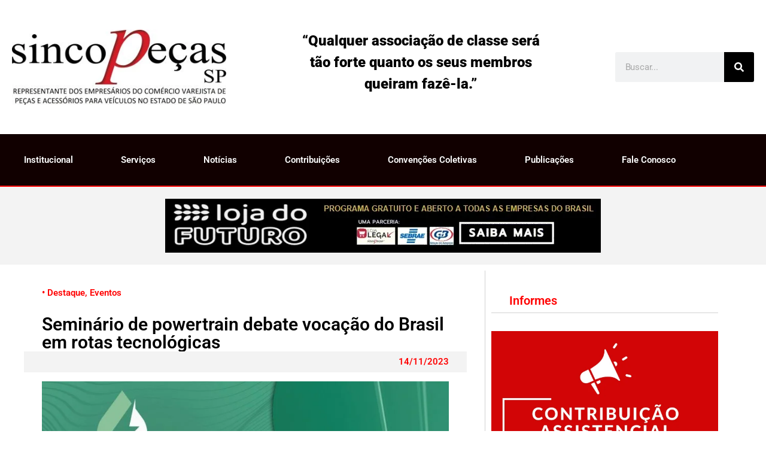

--- FILE ---
content_type: text/html; charset=UTF-8
request_url: https://portaldaautopeca.com.br/noticias/local/seminario-de-powertrain-debate-vocacao-do-brasil-em-rotas-tecnologicas/
body_size: 41795
content:
<!DOCTYPE html><html lang="pt-BR"><head><script data-no-optimize="1">var litespeed_docref=sessionStorage.getItem("litespeed_docref");litespeed_docref&&(Object.defineProperty(document,"referrer",{get:function(){return litespeed_docref}}),sessionStorage.removeItem("litespeed_docref"));</script> <meta charset="UTF-8"><meta name="viewport" content="width=device-width, initial-scale=1.0, viewport-fit=cover" /><title>Seminário de powertrain debate vocação do Brasil em rotas tecnológicas &#8211; SINCOPEÇAS &#8211; SINDICATO DO COMÉRCIO VAREJISTA DE PEÇAS E ACESSÓRIOS PARA VEÍCULOS NO ESTADO DE SÃO PAULO</title><meta name='robots' content='max-image-preview:large' /><style>img:is([sizes="auto" i], [sizes^="auto," i]) { contain-intrinsic-size: 3000px 1500px }</style> <script data-cfasync="false" data-pagespeed-no-defer>var gtm4wp_datalayer_name = "dataLayer";
	var dataLayer = dataLayer || [];</script> <link rel='dns-prefetch' href='//www.googletagmanager.com' /><link rel="alternate" type="application/rss+xml" title="Feed para SINCOPEÇAS - SINDICATO DO COMÉRCIO VAREJISTA DE PEÇAS E ACESSÓRIOS PARA VEÍCULOS NO ESTADO DE SÃO PAULO &raquo;" href="https://portaldaautopeca.com.br/feed/" /><link rel="alternate" type="application/rss+xml" title="Feed de comentários para SINCOPEÇAS - SINDICATO DO COMÉRCIO VAREJISTA DE PEÇAS E ACESSÓRIOS PARA VEÍCULOS NO ESTADO DE SÃO PAULO &raquo;" href="https://portaldaautopeca.com.br/comments/feed/" /><link rel="alternate" type="application/rss+xml" title="Feed de comentários para SINCOPEÇAS - SINDICATO DO COMÉRCIO VAREJISTA DE PEÇAS E ACESSÓRIOS PARA VEÍCULOS NO ESTADO DE SÃO PAULO &raquo; Seminário de powertrain debate vocação do Brasil em rotas tecnológicas" href="https://portaldaautopeca.com.br/noticias/local/seminario-de-powertrain-debate-vocacao-do-brasil-em-rotas-tecnologicas/feed/" /><link data-optimized="2" rel="stylesheet" href="https://portaldaautopeca.com.br/wp-content/litespeed/css/30ace983ab54b3b602486df0342df12d.css?ver=27eb4" /><style id='wp-block-library-theme-inline-css'>.wp-block-audio :where(figcaption){color:#555;font-size:13px;text-align:center}.is-dark-theme .wp-block-audio :where(figcaption){color:#ffffffa6}.wp-block-audio{margin:0 0 1em}.wp-block-code{border:1px solid #ccc;border-radius:4px;font-family:Menlo,Consolas,monaco,monospace;padding:.8em 1em}.wp-block-embed :where(figcaption){color:#555;font-size:13px;text-align:center}.is-dark-theme .wp-block-embed :where(figcaption){color:#ffffffa6}.wp-block-embed{margin:0 0 1em}.blocks-gallery-caption{color:#555;font-size:13px;text-align:center}.is-dark-theme .blocks-gallery-caption{color:#ffffffa6}:root :where(.wp-block-image figcaption){color:#555;font-size:13px;text-align:center}.is-dark-theme :root :where(.wp-block-image figcaption){color:#ffffffa6}.wp-block-image{margin:0 0 1em}.wp-block-pullquote{border-bottom:4px solid;border-top:4px solid;color:currentColor;margin-bottom:1.75em}.wp-block-pullquote cite,.wp-block-pullquote footer,.wp-block-pullquote__citation{color:currentColor;font-size:.8125em;font-style:normal;text-transform:uppercase}.wp-block-quote{border-left:.25em solid;margin:0 0 1.75em;padding-left:1em}.wp-block-quote cite,.wp-block-quote footer{color:currentColor;font-size:.8125em;font-style:normal;position:relative}.wp-block-quote:where(.has-text-align-right){border-left:none;border-right:.25em solid;padding-left:0;padding-right:1em}.wp-block-quote:where(.has-text-align-center){border:none;padding-left:0}.wp-block-quote.is-large,.wp-block-quote.is-style-large,.wp-block-quote:where(.is-style-plain){border:none}.wp-block-search .wp-block-search__label{font-weight:700}.wp-block-search__button{border:1px solid #ccc;padding:.375em .625em}:where(.wp-block-group.has-background){padding:1.25em 2.375em}.wp-block-separator.has-css-opacity{opacity:.4}.wp-block-separator{border:none;border-bottom:2px solid;margin-left:auto;margin-right:auto}.wp-block-separator.has-alpha-channel-opacity{opacity:1}.wp-block-separator:not(.is-style-wide):not(.is-style-dots){width:100px}.wp-block-separator.has-background:not(.is-style-dots){border-bottom:none;height:1px}.wp-block-separator.has-background:not(.is-style-wide):not(.is-style-dots){height:2px}.wp-block-table{margin:0 0 1em}.wp-block-table td,.wp-block-table th{word-break:normal}.wp-block-table :where(figcaption){color:#555;font-size:13px;text-align:center}.is-dark-theme .wp-block-table :where(figcaption){color:#ffffffa6}.wp-block-video :where(figcaption){color:#555;font-size:13px;text-align:center}.is-dark-theme .wp-block-video :where(figcaption){color:#ffffffa6}.wp-block-video{margin:0 0 1em}:root :where(.wp-block-template-part.has-background){margin-bottom:0;margin-top:0;padding:1.25em 2.375em}</style><style id='classic-theme-styles-inline-css'>/*! This file is auto-generated */
.wp-block-button__link{color:#fff;background-color:#32373c;border-radius:9999px;box-shadow:none;text-decoration:none;padding:calc(.667em + 2px) calc(1.333em + 2px);font-size:1.125em}.wp-block-file__button{background:#32373c;color:#fff;text-decoration:none}</style><style id='joinchat-button-style-inline-css'>.wp-block-joinchat-button{border:none!important;text-align:center}.wp-block-joinchat-button figure{display:table;margin:0 auto;padding:0}.wp-block-joinchat-button figcaption{font:normal normal 400 .6em/2em var(--wp--preset--font-family--system-font,sans-serif);margin:0;padding:0}.wp-block-joinchat-button .joinchat-button__qr{background-color:#fff;border:6px solid #25d366;border-radius:30px;box-sizing:content-box;display:block;height:200px;margin:auto;overflow:hidden;padding:10px;width:200px}.wp-block-joinchat-button .joinchat-button__qr canvas,.wp-block-joinchat-button .joinchat-button__qr img{display:block;margin:auto}.wp-block-joinchat-button .joinchat-button__link{align-items:center;background-color:#25d366;border:6px solid #25d366;border-radius:30px;display:inline-flex;flex-flow:row nowrap;justify-content:center;line-height:1.25em;margin:0 auto;text-decoration:none}.wp-block-joinchat-button .joinchat-button__link:before{background:transparent var(--joinchat-ico) no-repeat center;background-size:100%;content:"";display:block;height:1.5em;margin:-.75em .75em -.75em 0;width:1.5em}.wp-block-joinchat-button figure+.joinchat-button__link{margin-top:10px}@media (orientation:landscape)and (min-height:481px),(orientation:portrait)and (min-width:481px){.wp-block-joinchat-button.joinchat-button--qr-only figure+.joinchat-button__link{display:none}}@media (max-width:480px),(orientation:landscape)and (max-height:480px){.wp-block-joinchat-button figure{display:none}}</style><style id='global-styles-inline-css'>:root{--wp--preset--aspect-ratio--square: 1;--wp--preset--aspect-ratio--4-3: 4/3;--wp--preset--aspect-ratio--3-4: 3/4;--wp--preset--aspect-ratio--3-2: 3/2;--wp--preset--aspect-ratio--2-3: 2/3;--wp--preset--aspect-ratio--16-9: 16/9;--wp--preset--aspect-ratio--9-16: 9/16;--wp--preset--color--black: #000000;--wp--preset--color--cyan-bluish-gray: #abb8c3;--wp--preset--color--white: #ffffff;--wp--preset--color--pale-pink: #f78da7;--wp--preset--color--vivid-red: #cf2e2e;--wp--preset--color--luminous-vivid-orange: #ff6900;--wp--preset--color--luminous-vivid-amber: #fcb900;--wp--preset--color--light-green-cyan: #7bdcb5;--wp--preset--color--vivid-green-cyan: #00d084;--wp--preset--color--pale-cyan-blue: #8ed1fc;--wp--preset--color--vivid-cyan-blue: #0693e3;--wp--preset--color--vivid-purple: #9b51e0;--wp--preset--gradient--vivid-cyan-blue-to-vivid-purple: linear-gradient(135deg,rgba(6,147,227,1) 0%,rgb(155,81,224) 100%);--wp--preset--gradient--light-green-cyan-to-vivid-green-cyan: linear-gradient(135deg,rgb(122,220,180) 0%,rgb(0,208,130) 100%);--wp--preset--gradient--luminous-vivid-amber-to-luminous-vivid-orange: linear-gradient(135deg,rgba(252,185,0,1) 0%,rgba(255,105,0,1) 100%);--wp--preset--gradient--luminous-vivid-orange-to-vivid-red: linear-gradient(135deg,rgba(255,105,0,1) 0%,rgb(207,46,46) 100%);--wp--preset--gradient--very-light-gray-to-cyan-bluish-gray: linear-gradient(135deg,rgb(238,238,238) 0%,rgb(169,184,195) 100%);--wp--preset--gradient--cool-to-warm-spectrum: linear-gradient(135deg,rgb(74,234,220) 0%,rgb(151,120,209) 20%,rgb(207,42,186) 40%,rgb(238,44,130) 60%,rgb(251,105,98) 80%,rgb(254,248,76) 100%);--wp--preset--gradient--blush-light-purple: linear-gradient(135deg,rgb(255,206,236) 0%,rgb(152,150,240) 100%);--wp--preset--gradient--blush-bordeaux: linear-gradient(135deg,rgb(254,205,165) 0%,rgb(254,45,45) 50%,rgb(107,0,62) 100%);--wp--preset--gradient--luminous-dusk: linear-gradient(135deg,rgb(255,203,112) 0%,rgb(199,81,192) 50%,rgb(65,88,208) 100%);--wp--preset--gradient--pale-ocean: linear-gradient(135deg,rgb(255,245,203) 0%,rgb(182,227,212) 50%,rgb(51,167,181) 100%);--wp--preset--gradient--electric-grass: linear-gradient(135deg,rgb(202,248,128) 0%,rgb(113,206,126) 100%);--wp--preset--gradient--midnight: linear-gradient(135deg,rgb(2,3,129) 0%,rgb(40,116,252) 100%);--wp--preset--font-size--small: 13px;--wp--preset--font-size--medium: 20px;--wp--preset--font-size--large: 36px;--wp--preset--font-size--x-large: 42px;--wp--preset--spacing--20: 0.44rem;--wp--preset--spacing--30: 0.67rem;--wp--preset--spacing--40: 1rem;--wp--preset--spacing--50: 1.5rem;--wp--preset--spacing--60: 2.25rem;--wp--preset--spacing--70: 3.38rem;--wp--preset--spacing--80: 5.06rem;--wp--preset--shadow--natural: 6px 6px 9px rgba(0, 0, 0, 0.2);--wp--preset--shadow--deep: 12px 12px 50px rgba(0, 0, 0, 0.4);--wp--preset--shadow--sharp: 6px 6px 0px rgba(0, 0, 0, 0.2);--wp--preset--shadow--outlined: 6px 6px 0px -3px rgba(255, 255, 255, 1), 6px 6px rgba(0, 0, 0, 1);--wp--preset--shadow--crisp: 6px 6px 0px rgba(0, 0, 0, 1);}:where(.is-layout-flex){gap: 0.5em;}:where(.is-layout-grid){gap: 0.5em;}body .is-layout-flex{display: flex;}.is-layout-flex{flex-wrap: wrap;align-items: center;}.is-layout-flex > :is(*, div){margin: 0;}body .is-layout-grid{display: grid;}.is-layout-grid > :is(*, div){margin: 0;}:where(.wp-block-columns.is-layout-flex){gap: 2em;}:where(.wp-block-columns.is-layout-grid){gap: 2em;}:where(.wp-block-post-template.is-layout-flex){gap: 1.25em;}:where(.wp-block-post-template.is-layout-grid){gap: 1.25em;}.has-black-color{color: var(--wp--preset--color--black) !important;}.has-cyan-bluish-gray-color{color: var(--wp--preset--color--cyan-bluish-gray) !important;}.has-white-color{color: var(--wp--preset--color--white) !important;}.has-pale-pink-color{color: var(--wp--preset--color--pale-pink) !important;}.has-vivid-red-color{color: var(--wp--preset--color--vivid-red) !important;}.has-luminous-vivid-orange-color{color: var(--wp--preset--color--luminous-vivid-orange) !important;}.has-luminous-vivid-amber-color{color: var(--wp--preset--color--luminous-vivid-amber) !important;}.has-light-green-cyan-color{color: var(--wp--preset--color--light-green-cyan) !important;}.has-vivid-green-cyan-color{color: var(--wp--preset--color--vivid-green-cyan) !important;}.has-pale-cyan-blue-color{color: var(--wp--preset--color--pale-cyan-blue) !important;}.has-vivid-cyan-blue-color{color: var(--wp--preset--color--vivid-cyan-blue) !important;}.has-vivid-purple-color{color: var(--wp--preset--color--vivid-purple) !important;}.has-black-background-color{background-color: var(--wp--preset--color--black) !important;}.has-cyan-bluish-gray-background-color{background-color: var(--wp--preset--color--cyan-bluish-gray) !important;}.has-white-background-color{background-color: var(--wp--preset--color--white) !important;}.has-pale-pink-background-color{background-color: var(--wp--preset--color--pale-pink) !important;}.has-vivid-red-background-color{background-color: var(--wp--preset--color--vivid-red) !important;}.has-luminous-vivid-orange-background-color{background-color: var(--wp--preset--color--luminous-vivid-orange) !important;}.has-luminous-vivid-amber-background-color{background-color: var(--wp--preset--color--luminous-vivid-amber) !important;}.has-light-green-cyan-background-color{background-color: var(--wp--preset--color--light-green-cyan) !important;}.has-vivid-green-cyan-background-color{background-color: var(--wp--preset--color--vivid-green-cyan) !important;}.has-pale-cyan-blue-background-color{background-color: var(--wp--preset--color--pale-cyan-blue) !important;}.has-vivid-cyan-blue-background-color{background-color: var(--wp--preset--color--vivid-cyan-blue) !important;}.has-vivid-purple-background-color{background-color: var(--wp--preset--color--vivid-purple) !important;}.has-black-border-color{border-color: var(--wp--preset--color--black) !important;}.has-cyan-bluish-gray-border-color{border-color: var(--wp--preset--color--cyan-bluish-gray) !important;}.has-white-border-color{border-color: var(--wp--preset--color--white) !important;}.has-pale-pink-border-color{border-color: var(--wp--preset--color--pale-pink) !important;}.has-vivid-red-border-color{border-color: var(--wp--preset--color--vivid-red) !important;}.has-luminous-vivid-orange-border-color{border-color: var(--wp--preset--color--luminous-vivid-orange) !important;}.has-luminous-vivid-amber-border-color{border-color: var(--wp--preset--color--luminous-vivid-amber) !important;}.has-light-green-cyan-border-color{border-color: var(--wp--preset--color--light-green-cyan) !important;}.has-vivid-green-cyan-border-color{border-color: var(--wp--preset--color--vivid-green-cyan) !important;}.has-pale-cyan-blue-border-color{border-color: var(--wp--preset--color--pale-cyan-blue) !important;}.has-vivid-cyan-blue-border-color{border-color: var(--wp--preset--color--vivid-cyan-blue) !important;}.has-vivid-purple-border-color{border-color: var(--wp--preset--color--vivid-purple) !important;}.has-vivid-cyan-blue-to-vivid-purple-gradient-background{background: var(--wp--preset--gradient--vivid-cyan-blue-to-vivid-purple) !important;}.has-light-green-cyan-to-vivid-green-cyan-gradient-background{background: var(--wp--preset--gradient--light-green-cyan-to-vivid-green-cyan) !important;}.has-luminous-vivid-amber-to-luminous-vivid-orange-gradient-background{background: var(--wp--preset--gradient--luminous-vivid-amber-to-luminous-vivid-orange) !important;}.has-luminous-vivid-orange-to-vivid-red-gradient-background{background: var(--wp--preset--gradient--luminous-vivid-orange-to-vivid-red) !important;}.has-very-light-gray-to-cyan-bluish-gray-gradient-background{background: var(--wp--preset--gradient--very-light-gray-to-cyan-bluish-gray) !important;}.has-cool-to-warm-spectrum-gradient-background{background: var(--wp--preset--gradient--cool-to-warm-spectrum) !important;}.has-blush-light-purple-gradient-background{background: var(--wp--preset--gradient--blush-light-purple) !important;}.has-blush-bordeaux-gradient-background{background: var(--wp--preset--gradient--blush-bordeaux) !important;}.has-luminous-dusk-gradient-background{background: var(--wp--preset--gradient--luminous-dusk) !important;}.has-pale-ocean-gradient-background{background: var(--wp--preset--gradient--pale-ocean) !important;}.has-electric-grass-gradient-background{background: var(--wp--preset--gradient--electric-grass) !important;}.has-midnight-gradient-background{background: var(--wp--preset--gradient--midnight) !important;}.has-small-font-size{font-size: var(--wp--preset--font-size--small) !important;}.has-medium-font-size{font-size: var(--wp--preset--font-size--medium) !important;}.has-large-font-size{font-size: var(--wp--preset--font-size--large) !important;}.has-x-large-font-size{font-size: var(--wp--preset--font-size--x-large) !important;}
:where(.wp-block-post-template.is-layout-flex){gap: 1.25em;}:where(.wp-block-post-template.is-layout-grid){gap: 1.25em;}
:where(.wp-block-columns.is-layout-flex){gap: 2em;}:where(.wp-block-columns.is-layout-grid){gap: 2em;}
:root :where(.wp-block-pullquote){font-size: 1.5em;line-height: 1.6;}</style><style id='magze-style-inline-css'>:root {--global--widetarea-home-columns-bg:#dd3333;}:root {--global--widetarea-before-footer-bg:#000000;}:root {--global--widetarea-after-footer-bg:#000000;}:root {--global--ticker-section-bg:#e8e8e8;}.magze-section-block.section-ticker {padding-bottom:20px;}.magze-banner-wrapper { --swiper-pagination-bg-color:rgba(255,0,0,0.8);}.magze-site-header, .magze-site-header.has-header-image {padding-top:20px;}.magze-site-header, .magze-site-header.has-header-image {padding-bottom:20px;}:root {--global--color-primary-menu-bg:#000000;}:root {--global--color-offcanvas-icon:#ffffff;}:root {--global--color-primary-menu:#ffffff;}:root {--global--color-primary-menu-hover:#dd3333;}:root {--global--color-primary-menu-active:#dd3333;}.site-sub-footer.inverted-sub-footer {--global--color-sub-footer-bg:#595959;}@media (min-width: 1000px){.site-title {font-size:40px;}}
.magze-address-info-widget .magze-address-field{display:flex;align-items:center;gap:.8rem}.magze-address-info-widget .magze-address-field a{text-decoration:none}.magze-address-info-widget .magze-address-desc{margin-bottom:2rem}.magze-address-info-widget address{margin:0;display:grid;gap:.8rem}.magze-address-info-widget svg{fill:var(--global--color-gray-900)}.magze-address-info-widget.style_2 address{display:flex;gap:1rem;flex-wrap:wrap}.magze-address-info-widget.style_2 .magze-address-field{gap:.4rem}
.magze-grid-posts-widget{--title-font-size:1.8rem;--content-font-size:1.4rem;--meta-font-size:1.1rem;--cat-font-size:1.2rem}@media (min-width:768px){.magze-grid-posts-widget :where(.magze-grid-3){--title-font-size:1.6rem;--content-font-size:1.3rem}}@media (min-width:992px){.magze-grid-posts-widget :where(.magze-grid-4,.magze-grid-5){--content-font-size:1.3rem}}@media (min-width:1200px){.magze-grid-posts-widget :where(.magze-grid-4,.magze-grid-5){--title-font-size:1.6rem}.magze-grid-posts-widget :where(.magze-grid-4,.magze-grid-5) .magze-entry-meta .meta-text svg{width:1.2rem;height:1.2rem}}.magze-grid-posts-widget .magze-article-block-wrapper{height:100%}.magze-grid-posts-widget .article-image{position:relative}.magze-grid-posts-widget .article-image img{display:block;width:100%;height:auto}.magze-grid-posts-widget .article-details{position:relative;z-index:1}.magze-grid-posts-widget .article-image+.article-details{padding-top:2rem}.magze-grid-posts-widget .entry-categories{margin:0;margin-bottom:1.2rem}.magze-grid-posts-widget .article-excerpt,.magze-grid-posts-widget .magze-entry-meta{margin-top:.8rem}.magze-grid-posts-widget .article-read-more{margin-top:.6rem}.magze-grid-posts-widget .article-title{font-size:var(--title-font-size)}.magze-grid-posts-widget .article-excerpt{font-size:var(--content-font-size)}.magze-grid-posts-widget .entry-categories a{font-size:var(--cat-font-size)}.magze-grid-posts-widget .magze-entry-meta{font-size:var(--meta-font-size)}.magze-footer-widgets .magze-grid-posts-widget .col{width:100%}@media (min-width:1000px){.magze-secondary-column .magze-grid-posts-widget .row{--uf-gutter-x:1.4rem;--uf-gutter-y:2rem}.magze-secondary-column .magze-grid-posts-widget .magze-grid-2{--title-font-size:1.4rem;--content-font-size:1.2rem}.magze-secondary-column .magze-grid-posts-widget :not(.magze-grid-2) .col{width:100%}}
.magze-social-menu-widget.menu-align-left .magze-social-icons{justify-content:flex-start}.magze-social-menu-widget.menu-align-center .magze-social-icons{justify-content:center}.magze-social-menu-widget.menu-align-right .magze-social-icons{justify-content:flex-end}.magze-social-menu-widget .has-social-menu-label>li:hover{transform:unset;opacity:.8}.magze-social-menu-widget .has-social-menu-label a{text-decoration:none}.magze-social-menu-widget .has-social-menu-label.em-flex-col-one>li{flex-basis:100%}.magze-social-menu-widget .has-social-menu-label.em-flex-col-two>li{flex-basis:calc(50% - 0.8rem)}.magze-social-menu-widget .has-social-menu-label.em-flex-col-three>li{flex-basis:calc(33% - 0.8rem)}.magze-social-menu-widget .has-social-menu-label .em-social-menu-label{margin:0 .6rem;text-transform:capitalize;font-size:1.3rem}.magze-social-menu-widget .has-social-menu-label li a{width:auto;min-width:13rem;height:auto;padding:.8rem;border-radius:var(--global--elements-border-radius-l)}.magze-social-menu-widget .has-social-menu-label.style_1 li a{padding:0}.magze-social-menu-widget .has-social-menu-label:where(.style_3,.style_4) li a{border-radius:100px;border-top-left-radius:100px;border-top-right-radius:100px;border-bottom-right-radius:100px;border-bottom-left-radius:100px;-webkit-border-radius:100px;-moz-border-radius:100px}.magze-social-menu-widget .has-social-menu-label.style_1>li>a{justify-content:flex-start}</style> <script type="litespeed/javascript" data-src="https://portaldaautopeca.com.br/wp-includes/js/jquery/jquery.min.js" id="jquery-core-js"></script> 
 <script type="litespeed/javascript" data-src="https://www.googletagmanager.com/gtag/js?id=GT-TW5MXJ7" id="google_gtagjs-js"></script> <script id="google_gtagjs-js-after" type="litespeed/javascript">window.dataLayer=window.dataLayer||[];function gtag(){dataLayer.push(arguments)}
gtag("set","linker",{"domains":["portaldaautopeca.com.br"]});gtag("js",new Date());gtag("set","developer_id.dZTNiMT",!0);gtag("config","GT-TW5MXJ7")</script> <link rel="https://api.w.org/" href="https://portaldaautopeca.com.br/wp-json/" /><link rel="alternate" title="JSON" type="application/json" href="https://portaldaautopeca.com.br/wp-json/wp/v2/posts/57281" /><link rel="EditURI" type="application/rsd+xml" title="RSD" href="https://portaldaautopeca.com.br/xmlrpc.php?rsd" /><meta name="generator" content="WordPress 6.8.3" /><link rel="canonical" href="https://portaldaautopeca.com.br/noticias/local/seminario-de-powertrain-debate-vocacao-do-brasil-em-rotas-tecnologicas/" /><link rel='shortlink' href='https://portaldaautopeca.com.br/?p=57281' /><link rel="alternate" title="oEmbed (JSON)" type="application/json+oembed" href="https://portaldaautopeca.com.br/wp-json/oembed/1.0/embed?url=https%3A%2F%2Fportaldaautopeca.com.br%2Fnoticias%2Flocal%2Fseminario-de-powertrain-debate-vocacao-do-brasil-em-rotas-tecnologicas%2F" /><link rel="alternate" title="oEmbed (XML)" type="text/xml+oembed" href="https://portaldaautopeca.com.br/wp-json/oembed/1.0/embed?url=https%3A%2F%2Fportaldaautopeca.com.br%2Fnoticias%2Flocal%2Fseminario-de-powertrain-debate-vocacao-do-brasil-em-rotas-tecnologicas%2F&#038;format=xml" /><meta name="generator" content="Site Kit by Google 1.166.0" /> <script data-cfasync="false" data-pagespeed-no-defer>var dataLayer_content = {"pagePostType":"post","pagePostType2":"single-post","pageCategory":["automotivas","eventos"],"pagePostAuthor":"Robson Breviglieri"};
	dataLayer.push( dataLayer_content );</script> <script data-cfasync="false" data-pagespeed-no-defer>(function(w,d,s,l,i){w[l]=w[l]||[];w[l].push({'gtm.start':
new Date().getTime(),event:'gtm.js'});var f=d.getElementsByTagName(s)[0],
j=d.createElement(s),dl=l!='dataLayer'?'&l='+l:'';j.async=true;j.src=
'//www.googletagmanager.com/gtm.js?id='+i+dl;f.parentNode.insertBefore(j,f);
})(window,document,'script','dataLayer','GTM-W8QXHKCD');</script> <link rel="pingback" href="https://portaldaautopeca.com.br/xmlrpc.php"><meta name="generator" content="Elementor 3.33.2; features: e_font_icon_svg, additional_custom_breakpoints; settings: css_print_method-external, google_font-enabled, font_display-auto"><style>.e-con.e-parent:nth-of-type(n+4):not(.e-lazyloaded):not(.e-no-lazyload),
				.e-con.e-parent:nth-of-type(n+4):not(.e-lazyloaded):not(.e-no-lazyload) * {
					background-image: none !important;
				}
				@media screen and (max-height: 1024px) {
					.e-con.e-parent:nth-of-type(n+3):not(.e-lazyloaded):not(.e-no-lazyload),
					.e-con.e-parent:nth-of-type(n+3):not(.e-lazyloaded):not(.e-no-lazyload) * {
						background-image: none !important;
					}
				}
				@media screen and (max-height: 640px) {
					.e-con.e-parent:nth-of-type(n+2):not(.e-lazyloaded):not(.e-no-lazyload),
					.e-con.e-parent:nth-of-type(n+2):not(.e-lazyloaded):not(.e-no-lazyload) * {
						background-image: none !important;
					}
				}</style><link rel="icon" href="https://portaldaautopeca.com.br/wp-content/uploads/2020/10/cropped-favicon-sincopecas-150x150.png" sizes="32x32" /><link rel="icon" href="https://portaldaautopeca.com.br/wp-content/uploads/2020/10/cropped-favicon-sincopecas-300x300.png" sizes="192x192" /><link rel="apple-touch-icon" href="https://portaldaautopeca.com.br/wp-content/uploads/2020/10/cropped-favicon-sincopecas-300x300.png" /><meta name="msapplication-TileImage" content="https://portaldaautopeca.com.br/wp-content/uploads/2020/10/cropped-favicon-sincopecas-300x300.png" /><style id="wp-custom-css">.wp-block-image figcaption {
    color: var(--global--color-primary);
    font-size: 11px;
    line-height: var(--global--line-height-body);
    margin-top: calc(0.5 * var(--global--spacing-unit));
    margin-bottom: var(--global--spacing-unit);
    text-align: center;
    display: block !important;
    font-style: italic;
}</style></head><body class="wp-singular post-template-default single single-post postid-57281 single-format-standard wp-custom-logo wp-embed-responsive wp-theme-magze wls_chrome metaslider-plugin has-sticky-menu header_style_1 has-sidebar right-sidebar has-sidebar-border elementor-default elementor-template-full-width elementor-kit-2966 elementor-page-68149"><noscript><iframe data-lazyloaded="1" src="about:blank" data-litespeed-src="https://www.googletagmanager.com/ns.html?id=GTM-W8QXHKCD" height="0" width="0" style="display:none;visibility:hidden" aria-hidden="true"></iframe></noscript><header data-elementor-type="header" data-elementor-id="67818" class="elementor elementor-67818 elementor-location-header" data-elementor-post-type="elementor_library"><div class="elementor-element elementor-element-8dae779 e-flex e-con-boxed e-con e-parent" data-id="8dae779" data-element_type="container"><div class="e-con-inner"><div class="elementor-element elementor-element-0e1d70f e-con-full e-flex e-con e-child" data-id="0e1d70f" data-element_type="container"><div class="elementor-element elementor-element-dfb0f9d elementor-widget elementor-widget-image" data-id="dfb0f9d" data-element_type="widget" data-widget_type="image.default"><div class="elementor-widget-container">
<a href="https://portaldaautopeca.com.br">
<img data-lazyloaded="1" src="[data-uri]" width="400" height="141" data-src="https://portaldaautopeca.com.br/wp-content/uploads/elementor/thumbs/WhatsApp-Image-2024-10-29-at-17.11.57-qwbst431y1ff2cqqk536ndigub52842hqa08i2ee82.jpeg" title="Logo Sincopeças" alt="Logo Sincopeças" loading="lazy" />								</a></div></div></div><div class="elementor-element elementor-element-c6049f3 e-con-full e-flex e-con e-child" data-id="c6049f3" data-element_type="container"><div class="elementor-element elementor-element-165b687 elementor-widget elementor-widget-text-editor" data-id="165b687" data-element_type="widget" data-widget_type="text-editor.default"><div class="elementor-widget-container"><p>&#8220;Qualquer associação de classe será tão forte quanto os seus membros queiram fazê-la.&#8221;</p></div></div></div><div class="elementor-element elementor-element-d9fad90 e-con-full e-flex e-con e-child" data-id="d9fad90" data-element_type="container"><div class="elementor-element elementor-element-79eaa53 elementor-search-form--skin-classic elementor-search-form--button-type-icon elementor-search-form--icon-search elementor-widget elementor-widget-search-form" data-id="79eaa53" data-element_type="widget" data-settings="{&quot;skin&quot;:&quot;classic&quot;}" data-widget_type="search-form.default"><div class="elementor-widget-container">
<search role="search"><form class="elementor-search-form" action="https://portaldaautopeca.com.br" method="get"><div class="elementor-search-form__container">
<label class="elementor-screen-only" for="elementor-search-form-79eaa53">Search</label>
<input id="elementor-search-form-79eaa53" placeholder="Buscar..." class="elementor-search-form__input" type="search" name="s" value="">
<button class="elementor-search-form__submit" type="submit" aria-label="Search"><div class="e-font-icon-svg-container"><svg class="fa fa-search e-font-icon-svg e-fas-search" viewBox="0 0 512 512" xmlns="http://www.w3.org/2000/svg"><path d="M505 442.7L405.3 343c-4.5-4.5-10.6-7-17-7H372c27.6-35.3 44-79.7 44-128C416 93.1 322.9 0 208 0S0 93.1 0 208s93.1 208 208 208c48.3 0 92.7-16.4 128-44v16.3c0 6.4 2.5 12.5 7 17l99.7 99.7c9.4 9.4 24.6 9.4 33.9 0l28.3-28.3c9.4-9.4 9.4-24.6.1-34zM208 336c-70.7 0-128-57.2-128-128 0-70.7 57.2-128 128-128 70.7 0 128 57.2 128 128 0 70.7-57.2 128-128 128z"></path></svg></div>													</button></div></form>
</search></div></div></div></div></div><div class="elementor-element elementor-element-f8fc3cb e-flex e-con-boxed e-con e-parent" data-id="f8fc3cb" data-element_type="container" data-settings="{&quot;background_background&quot;:&quot;classic&quot;,&quot;sticky&quot;:&quot;top&quot;,&quot;sticky_on&quot;:[&quot;desktop&quot;,&quot;tablet&quot;,&quot;mobile&quot;],&quot;sticky_offset&quot;:0,&quot;sticky_effects_offset&quot;:0,&quot;sticky_anchor_link_offset&quot;:0}"><div class="e-con-inner"><div class="elementor-element elementor-element-468d66a e-con-full e-flex e-con e-child" data-id="468d66a" data-element_type="container"><div class="elementor-element elementor-element-b476b83 elementor-nav-menu--dropdown-tablet elementor-nav-menu__text-align-aside elementor-nav-menu--toggle elementor-nav-menu--burger elementor-widget elementor-widget-nav-menu" data-id="b476b83" data-element_type="widget" data-settings="{&quot;layout&quot;:&quot;horizontal&quot;,&quot;submenu_icon&quot;:{&quot;value&quot;:&quot;&lt;svg aria-hidden=\&quot;true\&quot; class=\&quot;e-font-icon-svg e-fas-caret-down\&quot; viewBox=\&quot;0 0 320 512\&quot; xmlns=\&quot;http:\/\/www.w3.org\/2000\/svg\&quot;&gt;&lt;path d=\&quot;M31.3 192h257.3c17.8 0 26.7 21.5 14.1 34.1L174.1 354.8c-7.8 7.8-20.5 7.8-28.3 0L17.2 226.1C4.6 213.5 13.5 192 31.3 192z\&quot;&gt;&lt;\/path&gt;&lt;\/svg&gt;&quot;,&quot;library&quot;:&quot;fa-solid&quot;},&quot;toggle&quot;:&quot;burger&quot;}" data-widget_type="nav-menu.default"><div class="elementor-widget-container"><nav aria-label="Menu" class="elementor-nav-menu--main elementor-nav-menu__container elementor-nav-menu--layout-horizontal e--pointer-underline e--animation-fade"><ul id="menu-1-b476b83" class="elementor-nav-menu"><li class="menu-item menu-item-type-post_type menu-item-object-page menu-item-has-children menu-item-16"><a href="https://portaldaautopeca.com.br/institucional/" class="elementor-item">Institucional</a><ul class="sub-menu elementor-nav-menu--dropdown"><li class="menu-item menu-item-type-post_type menu-item-object-page menu-item-13"><a href="https://portaldaautopeca.com.br/institucional/sobre/" class="elementor-sub-item">Sobre</a></li><li class="menu-item menu-item-type-post_type menu-item-object-page menu-item-12"><a href="https://portaldaautopeca.com.br/institucional/diretoria/" class="elementor-sub-item">Diretoria</a></li><li class="menu-item menu-item-type-post_type menu-item-object-page menu-item-19"><a href="https://portaldaautopeca.com.br/institucional/sincopecas-brasil/" class="elementor-sub-item">Sincopeças Brasil</a></li></ul></li><li class="menu-item menu-item-type-post_type menu-item-object-page menu-item-has-children menu-item-24"><a href="https://portaldaautopeca.com.br/servicos/" class="elementor-item">Serviços</a><ul class="sub-menu elementor-nav-menu--dropdown"><li class="menu-item menu-item-type-post_type menu-item-object-page menu-item-79301"><a href="https://portaldaautopeca.com.br/servicos/autorizacao-aos-domingos-e-feriados/" class="elementor-sub-item">Autorização aos Domingos e Feriados</a></li><li class="menu-item menu-item-type-post_type menu-item-object-page menu-item-36"><a href="https://portaldaautopeca.com.br/servicos/codigo-de-defesa-do-consumidor/" class="elementor-sub-item">Código de Defesa do Consumidor</a></li><li class="menu-item menu-item-type-post_type menu-item-object-page menu-item-25"><a href="https://portaldaautopeca.com.br/servicos/enquadramento/" class="elementor-sub-item">Enquadramento</a></li><li class="menu-item menu-item-type-post_type menu-item-object-page menu-item-58447"><a href="https://portaldaautopeca.com.br/servicos/repis-regime-especial-de-pisos-salariais/" class="elementor-sub-item">REPIS – Regime Especial de Pisos Salariais​</a></li></ul></li><li class="menu-item menu-item-type-post_type menu-item-object-page current_page_parent menu-item-has-children menu-item-39"><a href="https://portaldaautopeca.com.br/noticias/" class="elementor-item">Notícias</a><ul class="sub-menu elementor-nav-menu--dropdown"><li class="menu-item menu-item-type-taxonomy menu-item-object-category current-post-ancestor current-menu-parent current-post-parent menu-item-47253"><a href="https://portaldaautopeca.com.br/noticias/locais/automotivas/" class="elementor-sub-item">Destaques</a></li><li class="menu-item menu-item-type-taxonomy menu-item-object-category menu-item-47255"><a href="https://portaldaautopeca.com.br/noticias/locais/automotiva/" class="elementor-sub-item">Automotivas</a></li></ul></li><li class="menu-item menu-item-type-post_type menu-item-object-page menu-item-has-children menu-item-63"><a href="https://portaldaautopeca.com.br/contribuicoes/" class="elementor-item">Contribuições</a><ul class="sub-menu elementor-nav-menu--dropdown"><li class="menu-item menu-item-type-post_type menu-item-object-page menu-item-69"><a href="https://portaldaautopeca.com.br/contribuicoes/assistencial/" class="elementor-sub-item">Assistencial</a></li><li class="menu-item menu-item-type-post_type menu-item-object-page menu-item-3330"><a href="https://portaldaautopeca.com.br/contribuicoes/associativismo/" class="elementor-sub-item">Associativismo</a></li><li class="menu-item menu-item-type-post_type menu-item-object-page menu-item-97"><a href="https://portaldaautopeca.com.br/contribuicoes/confederativa/" class="elementor-sub-item">Confederativa</a></li><li class="menu-item menu-item-type-post_type menu-item-object-page menu-item-3163"><a href="https://portaldaautopeca.com.br/contribuicoes/sindical/" class="elementor-sub-item">Sindical</a></li></ul></li><li class="menu-item menu-item-type-post_type menu-item-object-page menu-item-74"><a href="https://portaldaautopeca.com.br/convencoes-coletivas/" class="elementor-item">Convenções Coletivas</a></li><li class="menu-item menu-item-type-post_type menu-item-object-page menu-item-3287"><a href="https://portaldaautopeca.com.br/servicos/revista-sincopecas/" class="elementor-item">Publicações</a></li><li class="menu-item menu-item-type-post_type menu-item-object-page menu-item-69329"><a href="https://portaldaautopeca.com.br/fale-conosco/" class="elementor-item">Fale Conosco</a></li></ul></nav><div class="elementor-menu-toggle" role="button" tabindex="0" aria-label="Menu Toggle" aria-expanded="false">
<svg aria-hidden="true" role="presentation" class="elementor-menu-toggle__icon--open e-font-icon-svg e-eicon-menu-bar" viewBox="0 0 1000 1000" xmlns="http://www.w3.org/2000/svg"><path d="M104 333H896C929 333 958 304 958 271S929 208 896 208H104C71 208 42 237 42 271S71 333 104 333ZM104 583H896C929 583 958 554 958 521S929 458 896 458H104C71 458 42 487 42 521S71 583 104 583ZM104 833H896C929 833 958 804 958 771S929 708 896 708H104C71 708 42 737 42 771S71 833 104 833Z"></path></svg><svg aria-hidden="true" role="presentation" class="elementor-menu-toggle__icon--close e-font-icon-svg e-eicon-close" viewBox="0 0 1000 1000" xmlns="http://www.w3.org/2000/svg"><path d="M742 167L500 408 258 167C246 154 233 150 217 150 196 150 179 158 167 167 154 179 150 196 150 212 150 229 154 242 171 254L408 500 167 742C138 771 138 800 167 829 196 858 225 858 254 829L496 587 738 829C750 842 767 846 783 846 800 846 817 842 829 829 842 817 846 804 846 783 846 767 842 750 829 737L588 500 833 258C863 229 863 200 833 171 804 137 775 137 742 167Z"></path></svg></div><nav class="elementor-nav-menu--dropdown elementor-nav-menu__container" aria-hidden="true"><ul id="menu-2-b476b83" class="elementor-nav-menu"><li class="menu-item menu-item-type-post_type menu-item-object-page menu-item-has-children menu-item-16"><a href="https://portaldaautopeca.com.br/institucional/" class="elementor-item" tabindex="-1">Institucional</a><ul class="sub-menu elementor-nav-menu--dropdown"><li class="menu-item menu-item-type-post_type menu-item-object-page menu-item-13"><a href="https://portaldaautopeca.com.br/institucional/sobre/" class="elementor-sub-item" tabindex="-1">Sobre</a></li><li class="menu-item menu-item-type-post_type menu-item-object-page menu-item-12"><a href="https://portaldaautopeca.com.br/institucional/diretoria/" class="elementor-sub-item" tabindex="-1">Diretoria</a></li><li class="menu-item menu-item-type-post_type menu-item-object-page menu-item-19"><a href="https://portaldaautopeca.com.br/institucional/sincopecas-brasil/" class="elementor-sub-item" tabindex="-1">Sincopeças Brasil</a></li></ul></li><li class="menu-item menu-item-type-post_type menu-item-object-page menu-item-has-children menu-item-24"><a href="https://portaldaautopeca.com.br/servicos/" class="elementor-item" tabindex="-1">Serviços</a><ul class="sub-menu elementor-nav-menu--dropdown"><li class="menu-item menu-item-type-post_type menu-item-object-page menu-item-79301"><a href="https://portaldaautopeca.com.br/servicos/autorizacao-aos-domingos-e-feriados/" class="elementor-sub-item" tabindex="-1">Autorização aos Domingos e Feriados</a></li><li class="menu-item menu-item-type-post_type menu-item-object-page menu-item-36"><a href="https://portaldaautopeca.com.br/servicos/codigo-de-defesa-do-consumidor/" class="elementor-sub-item" tabindex="-1">Código de Defesa do Consumidor</a></li><li class="menu-item menu-item-type-post_type menu-item-object-page menu-item-25"><a href="https://portaldaautopeca.com.br/servicos/enquadramento/" class="elementor-sub-item" tabindex="-1">Enquadramento</a></li><li class="menu-item menu-item-type-post_type menu-item-object-page menu-item-58447"><a href="https://portaldaautopeca.com.br/servicos/repis-regime-especial-de-pisos-salariais/" class="elementor-sub-item" tabindex="-1">REPIS – Regime Especial de Pisos Salariais​</a></li></ul></li><li class="menu-item menu-item-type-post_type menu-item-object-page current_page_parent menu-item-has-children menu-item-39"><a href="https://portaldaautopeca.com.br/noticias/" class="elementor-item" tabindex="-1">Notícias</a><ul class="sub-menu elementor-nav-menu--dropdown"><li class="menu-item menu-item-type-taxonomy menu-item-object-category current-post-ancestor current-menu-parent current-post-parent menu-item-47253"><a href="https://portaldaautopeca.com.br/noticias/locais/automotivas/" class="elementor-sub-item" tabindex="-1">Destaques</a></li><li class="menu-item menu-item-type-taxonomy menu-item-object-category menu-item-47255"><a href="https://portaldaautopeca.com.br/noticias/locais/automotiva/" class="elementor-sub-item" tabindex="-1">Automotivas</a></li></ul></li><li class="menu-item menu-item-type-post_type menu-item-object-page menu-item-has-children menu-item-63"><a href="https://portaldaautopeca.com.br/contribuicoes/" class="elementor-item" tabindex="-1">Contribuições</a><ul class="sub-menu elementor-nav-menu--dropdown"><li class="menu-item menu-item-type-post_type menu-item-object-page menu-item-69"><a href="https://portaldaautopeca.com.br/contribuicoes/assistencial/" class="elementor-sub-item" tabindex="-1">Assistencial</a></li><li class="menu-item menu-item-type-post_type menu-item-object-page menu-item-3330"><a href="https://portaldaautopeca.com.br/contribuicoes/associativismo/" class="elementor-sub-item" tabindex="-1">Associativismo</a></li><li class="menu-item menu-item-type-post_type menu-item-object-page menu-item-97"><a href="https://portaldaautopeca.com.br/contribuicoes/confederativa/" class="elementor-sub-item" tabindex="-1">Confederativa</a></li><li class="menu-item menu-item-type-post_type menu-item-object-page menu-item-3163"><a href="https://portaldaautopeca.com.br/contribuicoes/sindical/" class="elementor-sub-item" tabindex="-1">Sindical</a></li></ul></li><li class="menu-item menu-item-type-post_type menu-item-object-page menu-item-74"><a href="https://portaldaautopeca.com.br/convencoes-coletivas/" class="elementor-item" tabindex="-1">Convenções Coletivas</a></li><li class="menu-item menu-item-type-post_type menu-item-object-page menu-item-3287"><a href="https://portaldaautopeca.com.br/servicos/revista-sincopecas/" class="elementor-item" tabindex="-1">Publicações</a></li><li class="menu-item menu-item-type-post_type menu-item-object-page menu-item-69329"><a href="https://portaldaautopeca.com.br/fale-conosco/" class="elementor-item" tabindex="-1">Fale Conosco</a></li></ul></nav></div></div></div></div></div></header><div data-elementor-type="single-post" data-elementor-id="68149" class="elementor elementor-68149 elementor-location-single post-57281 post type-post status-publish format-standard has-post-thumbnail hentry category-automotivas category-eventos" data-elementor-post-type="elementor_library"><div class="elementor-element elementor-element-3784bf3 e-flex e-con-boxed e-con e-parent" data-id="3784bf3" data-element_type="container" data-settings="{&quot;background_background&quot;:&quot;classic&quot;}"><div class="e-con-inner"><div class="elementor-element elementor-element-0ad2d9f elementor-widget elementor-widget-wp-widget-metaslider_widget" data-id="0ad2d9f" data-element_type="widget" data-widget_type="wp-widget-metaslider_widget.default"><div class="elementor-widget-container"><div id="metaslider-id-66510" style="width: 100%; margin: 0 auto;" class="ml-slider-3-103-0 metaslider metaslider-flex metaslider-66510 ml-slider ms-theme-default nav-hidden" role="region" aria-label="Banner Superior 728x90" data-height="90" data-width="728"><div id="metaslider_container_66510"><div id="metaslider_66510"><ul class='slides'><li style="display: block; width: 100%;" class="slide-67896 ms-image " aria-roledescription="slide" data-date="2024-09-12 18:52:49" data-slide-type="image"><a href="https://portaldaautopeca.com.br/noticias/local/palestra-inteligencia-artificial-no-varejo-marca-lancamento-do-programa-loja-do-futuro/" target="_self" aria-label="View Slide Details" class="metaslider_image_link"><img data-lazyloaded="1" src="[data-uri]" fetchpriority="high" width="728" height="90" data-src="https://portaldaautopeca.com.br/wp-content/uploads/2024/07/banner-loja-do-futuro.jpg" class="slider-66510 slide-67896 msDefaultImage" alt="" rel="" title="banner-loja do futuro" decoding="async" data-srcset="https://portaldaautopeca.com.br/wp-content/uploads/2024/07/banner-loja-do-futuro.jpg 728w, https://portaldaautopeca.com.br/wp-content/uploads/2024/07/banner-loja-do-futuro-300x37.jpg 300w" data-sizes="(max-width: 728px) 100vw, 728px" /></a></li><li style="display: none; width: 100%;" class="slide-67898 ms-image " aria-roledescription="slide" data-date="2024-09-12 18:54:57" data-slide-type="image"><a href="https://portaldaautopeca.com.br/servicos/repis-regime-especial-de-pisos-salariais/" target="_self" aria-label="View Slide Details" class="metaslider_image_link"><img data-lazyloaded="1" src="[data-uri]" width="728" height="90" data-src="https://portaldaautopeca.com.br/wp-content/uploads/2024/07/banner-repis.jpg" class="slider-66510 slide-67898 msDefaultImage" alt="" rel="" title="banner-repis" decoding="async" data-srcset="https://portaldaautopeca.com.br/wp-content/uploads/2024/07/banner-repis.jpg 728w, https://portaldaautopeca.com.br/wp-content/uploads/2024/07/banner-repis-300x37.jpg 300w" data-sizes="(max-width: 728px) 100vw, 728px" /></a></li><li style="display: none; width: 100%;" class="slide-70115 ms-image " aria-roledescription="slide" data-date="2024-11-01 18:18:59" data-slide-type="image"><a href="https://www.gb.com.br/catalogo-digital/" target="_blank" aria-label="View Slide Details" class="metaslider_image_link"><img data-lazyloaded="1" src="[data-uri]" width="728" height="90" data-src="https://portaldaautopeca.com.br/wp-content/uploads/2022/10/GB-Banner-Site-Confira-catalogo-2023.jpg" class="slider-66510 slide-70115 msDefaultImage" alt="" rel="" title="GB-Banner-Site-Confira-catalogo-2023" decoding="async" data-srcset="https://portaldaautopeca.com.br/wp-content/uploads/2022/10/GB-Banner-Site-Confira-catalogo-2023.jpg 728w, https://portaldaautopeca.com.br/wp-content/uploads/2022/10/GB-Banner-Site-Confira-catalogo-2023-300x37.jpg 300w, https://portaldaautopeca.com.br/wp-content/uploads/2022/10/GB-Banner-Site-Confira-catalogo-2023-720x90.jpg 720w" data-sizes="(max-width: 728px) 100vw, 728px" /></a></li><li style="display: none; width: 100%;" class="slide-70116 ms-image " aria-roledescription="slide" data-date="2024-11-01 18:25:36" data-slide-type="image"><a href="https://www.ms-motorservice.com.br/" target="_blank" aria-label="View Slide Details" class="metaslider_image_link"><img data-lazyloaded="1" src="[data-uri]" loading="lazy" width="728" height="90" data-src="https://portaldaautopeca.com.br/wp-content/uploads/2022/02/KS_004_digital_bannerSincopecas_728x90_v1.jpg" class="slider-66510 slide-70116 msDefaultImage" alt="" rel="" title="KS_004_digital_bannerSincopecas_728x90_v1" decoding="async" data-srcset="https://portaldaautopeca.com.br/wp-content/uploads/2022/02/KS_004_digital_bannerSincopecas_728x90_v1.jpg 728w, https://portaldaautopeca.com.br/wp-content/uploads/2022/02/KS_004_digital_bannerSincopecas_728x90_v1-300x37.jpg 300w, https://portaldaautopeca.com.br/wp-content/uploads/2022/02/KS_004_digital_bannerSincopecas_728x90_v1-720x90.jpg 720w" data-sizes="(max-width: 728px) 100vw, 728px" /></a></li><li style="display: none; width: 100%;" class="slide-70117 ms-image " aria-roledescription="slide" data-date="2024-11-01 18:31:24" data-slide-type="image"><a href="https://fraga.com.br/" target="_blank" aria-label="View Slide Details" class="metaslider_image_link"><img data-lazyloaded="1" src="[data-uri]" loading="lazy" width="728" height="90" data-src="https://portaldaautopeca.com.br/wp-content/uploads/2022/10/banner-fraga-sincopecas-2024-728-x-90-px.png" class="slider-66510 slide-70117 msDefaultImage" alt="" rel="" title="banner fraga sincopecas - 2024 (728 x 90 px)" decoding="async" data-srcset="https://portaldaautopeca.com.br/wp-content/uploads/2022/10/banner-fraga-sincopecas-2024-728-x-90-px.png 728w, https://portaldaautopeca.com.br/wp-content/uploads/2022/10/banner-fraga-sincopecas-2024-728-x-90-px-300x37.png 300w" data-sizes="(max-width: 728px) 100vw, 728px" /></a></li><li style="display: none; width: 100%;" class="slide-73927 ms-image " aria-roledescription="slide" data-date="2025-02-26 13:06:31" data-slide-type="image"><a href="https://api.whatsapp.com/send/?phone=55551131557099&amp;text=Ol%C3%A1%2C+gostaria+de+falar+com+um+consultor.&amp;type=phone_number&amp;app_absent=0" target="_blank" aria-label="View Slide Details" class="metaslider_image_link"><img data-lazyloaded="1" src="[data-uri]" loading="lazy" width="10000" height="1237" data-src="https://portaldaautopeca.com.br/wp-content/uploads/2025/02/PitStop-banner-728x90_institucional.png" class="slider-66510 slide-73927 msDefaultImage" alt="" rel="" title="PitStop-banner 728x90_institucional" decoding="async" data-srcset="https://portaldaautopeca.com.br/wp-content/uploads/2025/02/PitStop-banner-728x90_institucional.png 10000w, https://portaldaautopeca.com.br/wp-content/uploads/2025/02/PitStop-banner-728x90_institucional-300x37.png 300w, https://portaldaautopeca.com.br/wp-content/uploads/2025/02/PitStop-banner-728x90_institucional-1024x127.png 1024w, https://portaldaautopeca.com.br/wp-content/uploads/2025/02/PitStop-banner-728x90_institucional-768x95.png 768w, https://portaldaautopeca.com.br/wp-content/uploads/2025/02/PitStop-banner-728x90_institucional-1536x190.png 1536w, https://portaldaautopeca.com.br/wp-content/uploads/2025/02/PitStop-banner-728x90_institucional-2048x253.png 2048w" data-sizes="(max-width: 10000px) 100vw, 10000px" /></a></li><li style="display: none; width: 100%;" class="slide-77034 ms-image " aria-roledescription="slide" data-date="2025-05-20 17:37:37" data-slide-type="image"><a href="https://portaldaautopeca.com.br/convencoes-coletivas/" target="_blank" aria-label="View Slide Details" class="metaslider_image_link"><img data-lazyloaded="1" src="[data-uri]" loading="lazy" width="650" height="110" data-src="https://portaldaautopeca.com.br/wp-content/uploads/2025/05/CONVENCAO-COLETIVA-DE-TRABALHO-2025-2026-banner-central.png" class="slider-66510 slide-77034 msDefaultImage" alt="" rel="" title="CONVENÇÃO COLETIVA DE TRABALHO 2025-2026-banner-central" decoding="async" data-srcset="https://portaldaautopeca.com.br/wp-content/uploads/2025/05/CONVENCAO-COLETIVA-DE-TRABALHO-2025-2026-banner-central.png 650w, https://portaldaautopeca.com.br/wp-content/uploads/2025/05/CONVENCAO-COLETIVA-DE-TRABALHO-2025-2026-banner-central-300x51.png 300w" data-sizes="(max-width: 650px) 100vw, 650px" /></a></li><li style="display: none; width: 100%;" class="slide-83244 ms-image " aria-roledescription="slide" data-date="2025-10-17 16:23:00" data-slide-type="image"><a href="https://portaldaautopeca.com.br/noticias/local/black-friday-chevrolet-contempla-empresas-contribuintes-do-sincopecas-sp/" target="_blank" aria-label="View Slide Details" class="metaslider_image_link"><img data-lazyloaded="1" src="[data-uri]" loading="lazy" width="728" height="90" data-src="https://portaldaautopeca.com.br/wp-content/uploads/2025/11/GM_25_NOV_Banner_728x90.png" class="slider-66510 slide-83244 msDefaultImage" alt="" rel="" title="GM_25_NOV_Banner_728x90" decoding="async" data-srcset="https://portaldaautopeca.com.br/wp-content/uploads/2025/11/GM_25_NOV_Banner_728x90.png 728w, https://portaldaautopeca.com.br/wp-content/uploads/2025/11/GM_25_NOV_Banner_728x90-300x37.png 300w" data-sizes="(max-width: 728px) 100vw, 728px" /></a></li></ul></div></div></div></div></div></div></div><div class="elementor-element elementor-element-dbe6e96 e-con-full e-flex e-con e-parent" data-id="dbe6e96" data-element_type="container"><div class="elementor-element elementor-element-53b9e56 e-con-full e-flex e-con e-child" data-id="53b9e56" data-element_type="container"><div class="elementor-element elementor-element-b18b036 elementor-widget elementor-widget-heading" data-id="b18b036" data-element_type="widget" data-widget_type="heading.default"><div class="elementor-widget-container"><p class="elementor-heading-title elementor-size-default"><a href="https://portaldaautopeca.com.br/noticias/locais/automotivas/" rel="tag">• Destaque</a>, <a href="https://portaldaautopeca.com.br/noticias/locais/eventos/" rel="tag">Eventos</a></p></div></div><div class="elementor-element elementor-element-6bbad47 elementor-widget elementor-widget-theme-post-title elementor-page-title elementor-widget-heading" data-id="6bbad47" data-element_type="widget" data-widget_type="theme-post-title.default"><div class="elementor-widget-container"><h1 class="elementor-heading-title elementor-size-default">Seminário de powertrain debate vocação do Brasil em rotas tecnológicas</h1></div></div><div class="elementor-element elementor-element-eb1b2c7 elementor-widget elementor-widget-heading" data-id="eb1b2c7" data-element_type="widget" data-widget_type="heading.default"><div class="elementor-widget-container"><p class="elementor-heading-title elementor-size-default">14/11/2023</p></div></div><div class="elementor-element elementor-element-83e5011 elementor-widget elementor-widget-image" data-id="83e5011" data-element_type="widget" data-widget_type="image.default"><div class="elementor-widget-container"><figure class="wp-caption">
<img data-lazyloaded="1" src="[data-uri]" loading="lazy" width="800" height="533" data-src="https://portaldaautopeca.com.br/wp-content/uploads/2023/11/AEA_seminario_powertrain_23.jpg" class="attachment-full size-full wp-image-57282" alt="" data-srcset="https://portaldaautopeca.com.br/wp-content/uploads/2023/11/AEA_seminario_powertrain_23.jpg 800w, https://portaldaautopeca.com.br/wp-content/uploads/2023/11/AEA_seminario_powertrain_23-300x200.jpg 300w, https://portaldaautopeca.com.br/wp-content/uploads/2023/11/AEA_seminario_powertrain_23-768x512.jpg 768w" data-sizes="(max-width: 800px) 100vw, 800px" /><figcaption class="widget-image-caption wp-caption-text"></figcaption></figure></div></div><div class="elementor-element elementor-element-bfa57ba elementor-widget elementor-widget-spacer" data-id="bfa57ba" data-element_type="widget" data-widget_type="spacer.default"><div class="elementor-widget-container"><div class="elementor-spacer"><div class="elementor-spacer-inner"></div></div></div></div><div class="elementor-element elementor-element-6909749 elementor-widget elementor-widget-theme-post-content" data-id="6909749" data-element_type="widget" data-widget_type="theme-post-content.default"><div class="elementor-widget-container"><p>A premência por descarbonização da mobilidade foi tema de todos os eventos da AEA – Associação Brasileira de Engenharia Automotiva ao longo de 2023. O último do ano, o Seminário AEA de Inovação em Powertrain, que aconteceu na última quinta-feira, 09 de novembro, somente por meio de plataforma online – e gratuito –, não foi diferente.</p><p>Sob o título “Neutralidade da mobilidade no Brasil: colocando as cartas na mesa”, o Seminário AEA de Inovação em Powertrain debateu a vocação do País em rotas tecnológicas diante da diversidade de sua matriz energética, de baixa pegada de carbono.</p><p>Coordenado por Christian Wahnfried (Bosch), Everton Lopes (Mahle), Fernando Oliveira (Bosh), Mario Reis (Mercedes-Benz) e Murilo Ortolan (Renault), o evento foi aberto por Renato Romio, vice-presidente Conselho Diretor da entidade. Dois painéis, primeiro de cunho mercadológico e outro técnico, receberam seis palestras.</p><p>No primeiro painel, Masao Ukon, da Boston Consulting Group, conduziu a palestra “Opções regionais para a descarbonização da mobilidade”, por meio da qual construiu, a partir da realidade de elevação da temperatura do planeta, a evolução da indústria automobilística mundial e seus marcos históricos, até as pontuais soluções de descarbonização. “O Brasil tem muito a contribuir, por exemplo, com os carros híbridos flex. Pode ser um importante polo produtivo e até ser exportador dessa tecnologia”, sentenciou.</p><p>Fabio Ferreira, diretor de Produto da Robert Bosch, em sua palestra “Desenvolvimento local de tecnologias para a descarbonização da mobilidade”, sintetizou os desafios da tecnologia de powertrain versus os atuais combustíveis, com destaque para as biomassas e futuras matrizes energéticas, depois de expor o cenário mundial de carbono zero e sucesso da tecnologia flexfuel, que acaba de completar 20 anos. Ao final das apresentações, ambos participaram da sessão de debate, com a mediação de Raquel Mizoe, diretora de Emissões e Consumo de Veículos Leves da AEA.</p><p>O Painel Técnico começou com a apresentação de Eugenio Coelho, diretor executivo da AVL, que abordou o tema “Leves – desafios e soluções regionais”, quem também mostrou cenários futuros da Europa, China, Estados Unidos, Japão e restante do mundo, em 2034, em relação aos veículos 100% elétricos. “O mundo”, enfatizou Coelho, “caminha para os BEVs, mas em intensidade variada. Por isso, temos muitos desafios a enfrentar com os motores a combustão, os eletrificados e, um pouco mais à frente, com as células de combustível, sempre em busca de eficiência energética”.</p><p>Rafael Torres, diretor executivo de Engenharia da Cummins, sobre “Pesados – desafios e soluções regionais”, foi direto ao ponto: “sou muito cético em relação aos veículos pesados 100% elétricos em nossa região, a América Latina, porque a abundância de energias renováveis é expressiva. Temos dar prioridade às tecnologias de powertrain que contemplem o uso de biocombustíveis, biometano e o hidrogênio verde”.</p><p>Na penúltima palestra do seminário, coube à Rachel Henrique, consultora técnica da Superintendência de Derivados de Petróleo e Biocombustíveis da EPE – Empresa de Pesquisa Energética, ligada ao Ministério das Minas e Energia, oferecer um amplo panorama das matrizes energéticas no mundo, com ênfase no Brasil, no momento em que o planeta caminha para as economias de baixo carbono.</p><p>“A demanda energética do setor de transportes deve continuar crescendo puxada pela demanda de mobilidade de cargas e pessoas. No curto e médio prazos, a principal fonte energética desse setor deve continuar sendo os derivados de petróleo, apesar da evolução dos biocombustíveis. Outras fontes de energia devem ganhar mais importância no longo prazo”, argumentou Henriques, para quem “a transição energética e as pressões por mudanças climáticas devem continuar estimulando investimentos em P&amp;D e a criação de um mercado de massa. O Brasil está em posição de destaque quanto à biotecnologia e bioenergia, havendo uma indústria de biocombustíveis instalada no país, competitiva e que reduz a dependência dos derivados de petróleo, além de contribuir para a descarbonização da economia”.</p><p>Janayna Bhering, da Fundep – Fundação de Apoio da UFMG, por sua vez, convergiu com as apresentações anteriores, mas com destaque para o papel da academia no processo de integração com a indústria.</p><p>Esse bloco de apresentações também contou com uma sessão de debates, coordenada por Roberta Teixeira, diretora de Lubrificantes da AEA.</p><p><strong>A AEA – </strong>Associação Brasileira de Engenharia Automotiva é uma entidade sem fins lucrativos que tem como objetivo ser um fórum neutro de discussão sobre questões estratégicas relativas à engenharia automotiva nacional com envolvimento direto da indústria automotiva, de órgãos governamentais, instituições de ensino e de pesquisa, entidades internacionais e a sociedade em geral. A entidade conta com um sólido histórico de mais de 35 anos de grandes contribuições para o desenvolvimento da engenharia automotiva e das políticas públicas do setor, com a ação sustentada em pilares como conhecimento científico, tecnologia, competitividade, qualidade, autonomia e sustentabilidade.</p><p>Única associação 100% nacional no segmento, hoje a AEA está consolidada no setor automotivo como um centro catalisador de soluções. Atualmente, a entidade conta com mais de 80 empresas associadas, provenientes de diversos segmentos do setor automotivo que participam ativamente de comissões técnicas, grupos de trabalho, workshops, eventos, cursos e projetos voltados para o desenvolvimento da engenharia automotiva nacional. Para mais informações, acesse o site  <a href="https://click.cse360.com.br/Click/AddCampaignEmailClick/3e99d8ae-620d-4c27-e7f9-08dbe13332c9/http%253a%252f%252fwww.aea.org.br/9ee8b040-f6a5-47ba-ba53-3cdc47dd0bfc/robbrevig@gmail.com/False" target="_blank" rel="noreferrer noopener">www.aea.org.br</a>.</p><p><em><strong>Divulgação</strong><br>Textofinal de Comunicação Integrada<br>Tel.: (011) 3849-8633 &#8211; <a href="mailto:textofinal@textofinal.com" target="_blank" rel="noreferrer noopener">textofinal@textofinal.com</a><br>Koichiro Matsuo &#8211; <a href="https://click.cse360.com.br/Click/AddCampaignEmailClick/3e99d8ae-620d-4c27-e7f9-08dbe13332c9/http%253a%252f%252fk.matsuo/9ee8b040-f6a5-47ba-ba53-3cdc47dd0bfc/robbrevig@gmail.com/False" target="_blank" rel="noreferrer noopener">k.matsuo</a>@<a href="http://textofinal.com/" target="_blank" rel="noreferrer noopener">textofinal.com</a><br>Juliana Sih &#8211; <a href="mailto:juliana@textofinal.com" target="_blank" rel="noreferrer noopener">juliana@textofinal.com</a></em></p></div></div><div class="elementor-element elementor-element-59d2e33 elementor-widget elementor-widget-spacer" data-id="59d2e33" data-element_type="widget" data-widget_type="spacer.default"><div class="elementor-widget-container"><div class="elementor-spacer"><div class="elementor-spacer-inner"></div></div></div></div></div><div class="elementor-element elementor-element-b37892c e-con-full elementor-hidden-tablet elementor-hidden-mobile e-flex e-con e-child" data-id="b37892c" data-element_type="container" data-settings="{&quot;background_background&quot;:&quot;classic&quot;}"><div class="elementor-element elementor-element-69a95c0 elementor-widget__width-inherit elementor-widget elementor-widget-heading" data-id="69a95c0" data-element_type="widget" data-widget_type="heading.default"><div class="elementor-widget-container"><h2 class="elementor-heading-title elementor-size-default">Informes</h2></div></div><div class="elementor-element elementor-element-e0f8a87 elementor-widget elementor-widget-spacer" data-id="e0f8a87" data-element_type="widget" data-widget_type="spacer.default"><div class="elementor-widget-container"><div class="elementor-spacer"><div class="elementor-spacer-inner"></div></div></div></div><div class="elementor-element elementor-element-35acb17 elementor-widget elementor-widget-wp-widget-metaslider_widget" data-id="35acb17" data-element_type="widget" data-widget_type="wp-widget-metaslider_widget.default"><div class="elementor-widget-container"><div id="metaslider-id-66519" style="width: 100%; margin: 0 auto;" class="ml-slider-3-103-0 metaslider metaslider-flex metaslider-66519 ml-slider ms-theme-default nav-hidden nav-hidden" role="region" aria-label="Banner Lateral 300x250" data-height="250" data-width="300"><div id="metaslider_container_66519"><div id="metaslider_66519"><ul class='slides'><li style="display: block; width: 100%;" class="slide-66521 ms-image " aria-roledescription="slide" data-date="2024-08-14 23:04:28" data-slide-type="image"><a href="https://portaldaautopeca.com.br/noticias/local/contribuicao-assistencial-patronal-esclarecimento-as-empresas/" target="_blank" aria-label="Mutirão Nacional de Empregos" class="metaslider_image_link"><img data-lazyloaded="1" src="[data-uri]" loading="lazy" width="600" height="600" data-src="https://portaldaautopeca.com.br/wp-content/uploads/2024/08/Contribuicao-Assistencial-Patronal.png" class="slider-66519 slide-66521 msDefaultImage" alt="" rel="" title="Contribuição Assistencial Patronal" decoding="async" data-srcset="https://portaldaautopeca.com.br/wp-content/uploads/2024/08/Contribuicao-Assistencial-Patronal.png 600w, https://portaldaautopeca.com.br/wp-content/uploads/2024/08/Contribuicao-Assistencial-Patronal-300x300.png 300w, https://portaldaautopeca.com.br/wp-content/uploads/2024/08/Contribuicao-Assistencial-Patronal-150x150.png 150w, https://portaldaautopeca.com.br/wp-content/uploads/2024/08/Contribuicao-Assistencial-Patronal-500x500.png 500w" data-sizes="(max-width: 600px) 100vw, 600px" /></a></li><li style="display: none; width: 100%;" class="slide-67509 ms-image " aria-roledescription="slide" data-date="2024-09-03 20:04:11" data-slide-type="image"><a href="https://portaldaautopeca.com.br/noticias/local/sincopecas-sp-garante-beneficios-aos-colaboradores-das-empresas-que-seguem-a-cct/" target="_blank" aria-label="View Slide Details" class="metaslider_image_link"><img data-lazyloaded="1" src="[data-uri]" loading="lazy" width="1080" height="1080" data-src="https://portaldaautopeca.com.br/wp-content/uploads/2024/08/bem-mais-beneficios.jpg" class="slider-66519 slide-67509 msDefaultImage" alt="" rel="" title="bem-mais-beneficios" decoding="async" data-srcset="https://portaldaautopeca.com.br/wp-content/uploads/2024/08/bem-mais-beneficios.jpg 1080w, https://portaldaautopeca.com.br/wp-content/uploads/2024/08/bem-mais-beneficios-300x300.jpg 300w, https://portaldaautopeca.com.br/wp-content/uploads/2024/08/bem-mais-beneficios-1024x1024.jpg 1024w, https://portaldaautopeca.com.br/wp-content/uploads/2024/08/bem-mais-beneficios-150x150.jpg 150w, https://portaldaautopeca.com.br/wp-content/uploads/2024/08/bem-mais-beneficios-768x768.jpg 768w, https://portaldaautopeca.com.br/wp-content/uploads/2024/08/bem-mais-beneficios-500x500.jpg 500w" data-sizes="(max-width: 1080px) 100vw, 1080px" /></a></li><li style="display: none; width: 100%;" class="slide-71415 ms-image " aria-roledescription="slide" data-date="2024-12-05 18:49:14" data-slide-type="image"><a href="https://portaldaautopeca.com.br/convencoes-coletivas/" target="_blank" aria-label="View Slide Details" class="metaslider_image_link"><img data-lazyloaded="1" src="[data-uri]" loading="lazy" width="1080" height="1080" data-src="https://portaldaautopeca.com.br/wp-content/uploads/2025/06/convencao-coletiva-2025-2026.jpg" class="slider-66519 slide-71415 msDefaultImage" alt="" rel="" title="convenção coletiva (2025-2026)" decoding="async" data-srcset="https://portaldaautopeca.com.br/wp-content/uploads/2025/06/convencao-coletiva-2025-2026.jpg 1080w, https://portaldaautopeca.com.br/wp-content/uploads/2025/06/convencao-coletiva-2025-2026-300x300.jpg 300w, https://portaldaautopeca.com.br/wp-content/uploads/2025/06/convencao-coletiva-2025-2026-1024x1024.jpg 1024w, https://portaldaautopeca.com.br/wp-content/uploads/2025/06/convencao-coletiva-2025-2026-150x150.jpg 150w, https://portaldaautopeca.com.br/wp-content/uploads/2025/06/convencao-coletiva-2025-2026-768x768.jpg 768w, https://portaldaautopeca.com.br/wp-content/uploads/2025/06/convencao-coletiva-2025-2026-500x500.jpg 500w" data-sizes="(max-width: 1080px) 100vw, 1080px" /></a></li><li style="display: none; width: 100%;" class="slide-80533 ms-image " aria-roledescription="slide" data-date="2025-08-08 18:57:01" data-slide-type="image"><a href="https://portaldaautopeca.com.br/noticias/local/contribuicao-confederativa-patronal-2025-vence-em-15-de-setembro/" target="_blank" aria-label="View Slide Details" class="metaslider_image_link"><img data-lazyloaded="1" src="[data-uri]" loading="lazy" width="1080" height="1080" data-src="https://portaldaautopeca.com.br/wp-content/uploads/2025/08/contribbuicao-confederativa-2025.png" class="slider-66519 slide-80533 msDefaultImage" alt="" rel="" title="contribbuição-confederativa-2025" decoding="async" data-srcset="https://portaldaautopeca.com.br/wp-content/uploads/2025/08/contribbuicao-confederativa-2025.png 1080w, https://portaldaautopeca.com.br/wp-content/uploads/2025/08/contribbuicao-confederativa-2025-300x300.png 300w, https://portaldaautopeca.com.br/wp-content/uploads/2025/08/contribbuicao-confederativa-2025-1024x1024.png 1024w, https://portaldaautopeca.com.br/wp-content/uploads/2025/08/contribbuicao-confederativa-2025-150x150.png 150w, https://portaldaautopeca.com.br/wp-content/uploads/2025/08/contribbuicao-confederativa-2025-768x768.png 768w, https://portaldaautopeca.com.br/wp-content/uploads/2025/08/contribbuicao-confederativa-2025-500x500.png 500w" data-sizes="(max-width: 1080px) 100vw, 1080px" /></a></li><li style="display: none; width: 100%;" class="slide-83110 ms-image " aria-roledescription="slide" data-date="2025-10-15 17:30:35" data-slide-type="image"><a href="https://portaldaautopeca.com.br/noticias/local/sincopecas-sp-e-fecomerciarios-assinam-convencao-coletiva-2025-2026/" target="_blank" aria-label="View Slide Details" class="metaslider_image_link"><img data-lazyloaded="1" src="[data-uri]" loading="lazy" width="900" height="900" data-src="https://portaldaautopeca.com.br/wp-content/uploads/2025/10/cct-fecomerciarios-aperto-maos-banner.jpg" class="slider-66519 slide-83110 msDefaultImage" alt="" rel="" title="cct-fecomerciarios-aperto-maos-banner" decoding="async" data-srcset="https://portaldaautopeca.com.br/wp-content/uploads/2025/10/cct-fecomerciarios-aperto-maos-banner.jpg 900w, https://portaldaautopeca.com.br/wp-content/uploads/2025/10/cct-fecomerciarios-aperto-maos-banner-300x300.jpg 300w, https://portaldaautopeca.com.br/wp-content/uploads/2025/10/cct-fecomerciarios-aperto-maos-banner-150x150.jpg 150w, https://portaldaautopeca.com.br/wp-content/uploads/2025/10/cct-fecomerciarios-aperto-maos-banner-768x768.jpg 768w, https://portaldaautopeca.com.br/wp-content/uploads/2025/10/cct-fecomerciarios-aperto-maos-banner-500x500.jpg 500w" data-sizes="(max-width: 900px) 100vw, 900px" /></a></li><li style="display: none; width: 100%;" class="slide-83269 ms-image " aria-roledescription="slide" data-date="2025-10-20 17:16:50" data-slide-type="image"><a href="https://portaldaautopeca.com.br/noticias/local/sincopecas-sp-conclui-cct-2024-2025-com-sincomerciarios-de-sorocaba/" target="_blank" aria-label="View Slide Details" class="metaslider_image_link"><img data-lazyloaded="1" src="[data-uri]" loading="lazy" width="900" height="900" data-src="https://portaldaautopeca.com.br/wp-content/uploads/2025/10/CONVENCAO-COLETIVA-20252026-SOROCABA-E-REGIAO-banner900.jpg" class="slider-66519 slide-83269 msDefaultImage" alt="" rel="" title="CONVENÇÃO COLETIVA 20252026 SOROCABA E REGIÃO-banner900" decoding="async" data-srcset="https://portaldaautopeca.com.br/wp-content/uploads/2025/10/CONVENCAO-COLETIVA-20252026-SOROCABA-E-REGIAO-banner900.jpg 900w, https://portaldaautopeca.com.br/wp-content/uploads/2025/10/CONVENCAO-COLETIVA-20252026-SOROCABA-E-REGIAO-banner900-300x300.jpg 300w, https://portaldaautopeca.com.br/wp-content/uploads/2025/10/CONVENCAO-COLETIVA-20252026-SOROCABA-E-REGIAO-banner900-150x150.jpg 150w, https://portaldaautopeca.com.br/wp-content/uploads/2025/10/CONVENCAO-COLETIVA-20252026-SOROCABA-E-REGIAO-banner900-768x768.jpg 768w, https://portaldaautopeca.com.br/wp-content/uploads/2025/10/CONVENCAO-COLETIVA-20252026-SOROCABA-E-REGIAO-banner900-500x500.jpg 500w" data-sizes="(max-width: 900px) 100vw, 900px" /></a></li><li style="display: none; width: 100%;" class="slide-84542 ms-image " aria-roledescription="slide" data-date="2025-11-17 14:52:16" data-slide-type="image"><a href="https://portaldaautopeca.com.br/noticias/local/sincopecas-sp-assina-termo-de-aditamento-com-comerciarios-de-sao-paulo/" target="_blank" aria-label="View Slide Details" class="metaslider_image_link"><img data-lazyloaded="1" src="[data-uri]" loading="lazy" width="900" height="1125" data-src="https://portaldaautopeca.com.br/wp-content/uploads/2025/11/CONVENCAO-COLETIVA-20252026-COMERCIARIOS-SAO-PAULO.jpg" class="slider-66519 slide-84542 msDefaultImage" alt="" rel="" title="CONVENÇÃO COLETIVA 20252026 COMERCIARIOS-SÃO-PAULO" decoding="async" data-srcset="https://portaldaautopeca.com.br/wp-content/uploads/2025/11/CONVENCAO-COLETIVA-20252026-COMERCIARIOS-SAO-PAULO.jpg 900w, https://portaldaautopeca.com.br/wp-content/uploads/2025/11/CONVENCAO-COLETIVA-20252026-COMERCIARIOS-SAO-PAULO-240x300.jpg 240w, https://portaldaautopeca.com.br/wp-content/uploads/2025/11/CONVENCAO-COLETIVA-20252026-COMERCIARIOS-SAO-PAULO-819x1024.jpg 819w, https://portaldaautopeca.com.br/wp-content/uploads/2025/11/CONVENCAO-COLETIVA-20252026-COMERCIARIOS-SAO-PAULO-768x960.jpg 768w" data-sizes="(max-width: 900px) 100vw, 900px" /></a></li><li style="display: none; width: 100%;" class="slide-84703 ms-image " aria-roledescription="slide" data-date="2025-11-19 16:32:22" data-slide-type="image"><a href="https://portaldaautopeca.com.br/noticias/local/mte-proibe-empresas-de-orientar-funcionarios-a-apresentar-carta-de-oposicao-sindical/" target="_blank" aria-label="View Slide Details" class="metaslider_image_link"><img data-lazyloaded="1" src="[data-uri]" loading="lazy" width="900" height="1125" data-src="https://portaldaautopeca.com.br/wp-content/uploads/2025/11/MTE-empresas-funcionarios-carta-oposicao-sindical-900.jpg" class="slider-66519 slide-84703 msDefaultImage" alt="" rel="" title="MTE-empresas-funcionários-carta-oposição-sindical-900" decoding="async" data-srcset="https://portaldaautopeca.com.br/wp-content/uploads/2025/11/MTE-empresas-funcionarios-carta-oposicao-sindical-900.jpg 900w, https://portaldaautopeca.com.br/wp-content/uploads/2025/11/MTE-empresas-funcionarios-carta-oposicao-sindical-900-240x300.jpg 240w, https://portaldaautopeca.com.br/wp-content/uploads/2025/11/MTE-empresas-funcionarios-carta-oposicao-sindical-900-819x1024.jpg 819w, https://portaldaautopeca.com.br/wp-content/uploads/2025/11/MTE-empresas-funcionarios-carta-oposicao-sindical-900-768x960.jpg 768w" data-sizes="(max-width: 900px) 100vw, 900px" /></a></li><li style="display: none; width: 100%;" class="slide-84824 ms-image " aria-roledescription="slide" data-date="2025-11-24 15:06:06" data-slide-type="image"><a href="https://portaldaautopeca.com.br/noticias/local/sincopecas-sp-assina-cct-2025-2026-com-comerciarios-de-osasco-e-regiao/" target="_blank" aria-label="View Slide Details" class="metaslider_image_link"><img data-lazyloaded="1" src="[data-uri]" loading="lazy" width="900" height="1125" data-src="https://portaldaautopeca.com.br/wp-content/uploads/2025/11/CONVENCAO-COLETIVA-20252026-Osasco.jpg" class="slider-66519 slide-84824 msDefaultImage" alt="" rel="" title="CONVENÇÃO COLETIVA 20252026-Osasco" decoding="async" data-srcset="https://portaldaautopeca.com.br/wp-content/uploads/2025/11/CONVENCAO-COLETIVA-20252026-Osasco.jpg 900w, https://portaldaautopeca.com.br/wp-content/uploads/2025/11/CONVENCAO-COLETIVA-20252026-Osasco-240x300.jpg 240w, https://portaldaautopeca.com.br/wp-content/uploads/2025/11/CONVENCAO-COLETIVA-20252026-Osasco-819x1024.jpg 819w, https://portaldaautopeca.com.br/wp-content/uploads/2025/11/CONVENCAO-COLETIVA-20252026-Osasco-768x960.jpg 768w" data-sizes="(max-width: 900px) 100vw, 900px" /></a></li><li style="display: none; width: 100%;" class="slide-85163 ms-image " aria-roledescription="slide" data-date="2025-11-28 15:14:26" data-slide-type="image"><a href="https://portaldaautopeca.com.br/noticias/local/sincopecas-sp-assina-cct-2025-2026-com-comerciarios-de-franco-da-rocha-e-regiao/" target="_blank" aria-label="View Slide Details" class="metaslider_image_link"><img data-lazyloaded="1" src="[data-uri]" loading="lazy" width="900" height="1125" data-src="https://portaldaautopeca.com.br/wp-content/uploads/2025/11/CONVENCAO-COLETIVA-20252026-FRANCO-DA-ROCHA.jpg" class="slider-66519 slide-85163 msDefaultImage" alt="" rel="" title="CONVENÇÃO COLETIVA 20252026 FRANCO DA ROCHA" decoding="async" data-srcset="https://portaldaautopeca.com.br/wp-content/uploads/2025/11/CONVENCAO-COLETIVA-20252026-FRANCO-DA-ROCHA.jpg 900w, https://portaldaautopeca.com.br/wp-content/uploads/2025/11/CONVENCAO-COLETIVA-20252026-FRANCO-DA-ROCHA-240x300.jpg 240w, https://portaldaautopeca.com.br/wp-content/uploads/2025/11/CONVENCAO-COLETIVA-20252026-FRANCO-DA-ROCHA-819x1024.jpg 819w, https://portaldaautopeca.com.br/wp-content/uploads/2025/11/CONVENCAO-COLETIVA-20252026-FRANCO-DA-ROCHA-768x960.jpg 768w" data-sizes="(max-width: 900px) 100vw, 900px" /></a></li><li style="display: none; width: 100%;" class="slide-85597 ms-image " aria-roledescription="slide" data-date="2025-12-09 13:54:32" data-slide-type="image"><a href="https://portaldaautopeca.com.br/noticias/local/sincopecas-sp-assina-cct-com-comerciarios-de-santo-andre-e-regiao-2/" target="_blank" aria-label="View Slide Details" class="metaslider_image_link"><img data-lazyloaded="1" src="[data-uri]" loading="lazy" width="900" height="1125" data-src="https://portaldaautopeca.com.br/wp-content/uploads/2025/12/CONVENCAO-COLETIVA-20252026-Santo-Andre-e-Regiao-banner.jpg" class="slider-66519 slide-85597 msDefaultImage" alt="" rel="" title="CONVENÇÃO COLETIVA 20252026 (Santo André e Região) banner" decoding="async" data-srcset="https://portaldaautopeca.com.br/wp-content/uploads/2025/12/CONVENCAO-COLETIVA-20252026-Santo-Andre-e-Regiao-banner.jpg 900w, https://portaldaautopeca.com.br/wp-content/uploads/2025/12/CONVENCAO-COLETIVA-20252026-Santo-Andre-e-Regiao-banner-240x300.jpg 240w, https://portaldaautopeca.com.br/wp-content/uploads/2025/12/CONVENCAO-COLETIVA-20252026-Santo-Andre-e-Regiao-banner-819x1024.jpg 819w, https://portaldaautopeca.com.br/wp-content/uploads/2025/12/CONVENCAO-COLETIVA-20252026-Santo-Andre-e-Regiao-banner-768x960.jpg 768w" data-sizes="(max-width: 900px) 100vw, 900px" /></a></li><li style="display: none; width: 100%;" class="slide-85864 ms-image " aria-roledescription="slide" data-date="2025-12-15 15:38:41" data-slide-type="image"><a href="https://portaldaautopeca.com.br/noticias/local/sincopecas-sp-e-fecomerciosp-celebram-nova-cct-com-comerciarios-de-guarulhos/" target="_blank" aria-label="View Slide Details" class="metaslider_image_link"><img data-lazyloaded="1" src="[data-uri]" loading="lazy" width="900" height="1125" data-src="https://portaldaautopeca.com.br/wp-content/uploads/2025/12/cct-guarulhos-banner.jpg" class="slider-66519 slide-85864 msDefaultImage" alt="" rel="" title="cct-guarulhos-banner" decoding="async" data-srcset="https://portaldaautopeca.com.br/wp-content/uploads/2025/12/cct-guarulhos-banner.jpg 900w, https://portaldaautopeca.com.br/wp-content/uploads/2025/12/cct-guarulhos-banner-240x300.jpg 240w, https://portaldaautopeca.com.br/wp-content/uploads/2025/12/cct-guarulhos-banner-819x1024.jpg 819w, https://portaldaautopeca.com.br/wp-content/uploads/2025/12/cct-guarulhos-banner-768x960.jpg 768w" data-sizes="(max-width: 900px) 100vw, 900px" /></a></li></ul></div></div></div></div></div><div class="elementor-element elementor-element-6729456 elementor-widget elementor-widget-spacer" data-id="6729456" data-element_type="widget" data-widget_type="spacer.default"><div class="elementor-widget-container"><div class="elementor-spacer"><div class="elementor-spacer-inner"></div></div></div></div><div class="elementor-element elementor-element-ce23933 elementor-widget elementor-widget-wp-widget-metaslider_widget" data-id="ce23933" data-element_type="widget" data-widget_type="wp-widget-metaslider_widget.default"><div class="elementor-widget-container"><div id="metaslider-id-67034" style="width: 100%; margin: 0 auto;" class="ml-slider-3-103-0 metaslider metaslider-flex metaslider-67034 ml-slider ms-theme-default nav-hidden nav-hidden nav-hidden" role="region" aria-label="Banner Lateral 2" data-height="250" data-width="300"><div id="metaslider_container_67034"><div id="metaslider_67034"><ul class='slides'><li style="display: block; width: 100%;" class="slide-69871 ms-image " aria-roledescription="slide" data-date="2024-10-28 17:16:54" data-slide-type="image"><a href="https://portaldaautopeca.com.br/noticias/local/bem-mais-beneficios/" target="_blank" aria-label="View Slide Details" class="metaslider_image_link"><img data-lazyloaded="1" src="[data-uri]" loading="lazy" width="648" height="1152" data-src="https://portaldaautopeca.com.br/wp-content/uploads/2024/08/banner-bem-mais-beneficios-Auxilio-1.gif" class="slider-67034 slide-69871 msDefaultImage" alt="" rel="" title="banner-bem-mais-beneficios-Auxílio (1)" decoding="async" /></a></li><li style="display: none; width: 100%;" class="slide-69872 ms-image " aria-roledescription="slide" data-date="2024-10-28 17:18:25" data-slide-type="image"><a href="https://portaldaautopeca.com.br/noticias/local/sincopecas-sp-oferece-planos-de-saude-coletivos-em-parceria-com-a-qualicorp/" target="_blank" aria-label="View Slide Details" class="metaslider_image_link"><img data-lazyloaded="1" src="[data-uri]" loading="lazy" width="600" height="1015" data-src="https://portaldaautopeca.com.br/wp-content/uploads/2024/05/QUALICORP-ESCOLHAS_BANNER_FECOMERCIO-SP_SINCOPECAS.jpg" class="slider-67034 slide-69872 msDefaultImage" alt="" rel="" title="QUALICORP-ESCOLHAS_BANNER_FECOMERCIO--SP_SINCOPECAS" decoding="async" data-srcset="https://portaldaautopeca.com.br/wp-content/uploads/2024/05/QUALICORP-ESCOLHAS_BANNER_FECOMERCIO-SP_SINCOPECAS.jpg 600w, https://portaldaautopeca.com.br/wp-content/uploads/2024/05/QUALICORP-ESCOLHAS_BANNER_FECOMERCIO-SP_SINCOPECAS-177x300.jpg 177w" data-sizes="(max-width: 600px) 100vw, 600px" /></a></li><li style="display: none; width: 100%;" class="slide-71968 ms-image " aria-roledescription="slide" data-date="2024-12-20 14:29:58" data-slide-type="image"><a href="https://www.youtube.com/results?search_query=automotivamente+atmcast" target="_blank" aria-label="View Slide Details" class="metaslider_image_link"><img data-lazyloaded="1" src="[data-uri]" loading="lazy" width="1080" height="1080" data-src="https://portaldaautopeca.com.br/wp-content/uploads/2024/12/ATM-banner.jpg" class="slider-67034 slide-71968 msDefaultImage" alt="" rel="" title="ATM-banner" decoding="async" data-srcset="https://portaldaautopeca.com.br/wp-content/uploads/2024/12/ATM-banner.jpg 1080w, https://portaldaautopeca.com.br/wp-content/uploads/2024/12/ATM-banner-300x300.jpg 300w, https://portaldaautopeca.com.br/wp-content/uploads/2024/12/ATM-banner-1024x1024.jpg 1024w, https://portaldaautopeca.com.br/wp-content/uploads/2024/12/ATM-banner-150x150.jpg 150w, https://portaldaautopeca.com.br/wp-content/uploads/2024/12/ATM-banner-768x768.jpg 768w, https://portaldaautopeca.com.br/wp-content/uploads/2024/12/ATM-banner-500x500.jpg 500w" data-sizes="(max-width: 1080px) 100vw, 1080px" /></a></li><li style="display: none; width: 100%;" class="slide-79704 ms-image " aria-roledescription="slide" data-date="2025-07-18 12:57:38" data-slide-type="image"><a href="https://www.iqa.org.br/wp-content/uploads/2025/06/GUIA-DE-SEGURANCA-NA-COMPRA-ONLINE-DE-PECAS-DE-REPOSICAO-1.pdf?" target="_blank" aria-label="View Slide Details" class="metaslider_image_link"><img data-lazyloaded="1" src="[data-uri]" loading="lazy" width="600" height="900" data-src="https://portaldaautopeca.com.br/wp-content/uploads/2025/07/IQA-Guia-Coimpras-Online.png" class="slider-67034 slide-79704 msDefaultImage" alt="" rel="" title="IQA Guia Coimpras Online" decoding="async" data-srcset="https://portaldaautopeca.com.br/wp-content/uploads/2025/07/IQA-Guia-Coimpras-Online.png 600w, https://portaldaautopeca.com.br/wp-content/uploads/2025/07/IQA-Guia-Coimpras-Online-200x300.png 200w" data-sizes="(max-width: 600px) 100vw, 600px" /></a></li><li style="display: none; width: 100%;" class="slide-82950 ms-image " aria-roledescription="slide" data-date="2025-10-13 12:02:37" data-slide-type="image"><a href="https://portaldaautopeca.com.br/noticias/local/black-friday-chevrolet-contempla-empresas-contribuintes-do-sincopecas-sp/" target="_blank" aria-label="View Slide Details" class="metaslider_image_link"><img data-lazyloaded="1" src="[data-uri]" loading="lazy" width="600" height="1067" data-src="https://portaldaautopeca.com.br/wp-content/uploads/2025/11/GM_25_NOV_Story_600x1067.jpg" class="slider-67034 slide-82950 msDefaultImage" alt="" rel="" title="GM_25_NOV_Story_600x1067" decoding="async" data-srcset="https://portaldaautopeca.com.br/wp-content/uploads/2025/11/GM_25_NOV_Story_600x1067.jpg 600w, https://portaldaautopeca.com.br/wp-content/uploads/2025/11/GM_25_NOV_Story_600x1067-169x300.jpg 169w, https://portaldaautopeca.com.br/wp-content/uploads/2025/11/GM_25_NOV_Story_600x1067-576x1024.jpg 576w" data-sizes="(max-width: 600px) 100vw, 600px" /></a></li></ul></div></div></div></div></div></div></div><div class="elementor-element elementor-element-880d379 e-flex e-con-boxed e-con e-parent" data-id="880d379" data-element_type="container"><div class="e-con-inner"><div class="elementor-element elementor-element-2c0921d elementor-post-navigation-borders-yes elementor-widget elementor-widget-post-navigation" data-id="2c0921d" data-element_type="widget" data-widget_type="post-navigation.default"><div class="elementor-widget-container"><div class="elementor-post-navigation" role="navigation" aria-label="Post Navigation"><div class="elementor-post-navigation__prev elementor-post-navigation__link">
<a href="https://portaldaautopeca.com.br/noticias/local/zf-expande-oferta-de-componentes-da-fabrica-de-limeira/" rel="prev"><span class="post-navigation__arrow-wrapper post-navigation__arrow-prev"><svg aria-hidden="true" class="e-font-icon-svg e-fas-angle-double-left" viewBox="0 0 448 512" xmlns="http://www.w3.org/2000/svg"><path d="M223.7 239l136-136c9.4-9.4 24.6-9.4 33.9 0l22.6 22.6c9.4 9.4 9.4 24.6 0 33.9L319.9 256l96.4 96.4c9.4 9.4 9.4 24.6 0 33.9L393.7 409c-9.4 9.4-24.6 9.4-33.9 0l-136-136c-9.5-9.4-9.5-24.6-.1-34zm-192 34l136 136c9.4 9.4 24.6 9.4 33.9 0l22.6-22.6c9.4-9.4 9.4-24.6 0-33.9L127.9 256l96.4-96.4c9.4-9.4 9.4-24.6 0-33.9L201.7 103c-9.4-9.4-24.6-9.4-33.9 0l-136 136c-9.5 9.4-9.5 24.6-.1 34z"></path></svg><span class="elementor-screen-only">Prev</span></span><span class="elementor-post-navigation__link__prev"><span class="post-navigation__prev--label">ANTERIORES</span><span class="post-navigation__prev--title">ZF expande oferta de componentes da fábrica de Limeira</span></span></a></div><div class="elementor-post-navigation__separator-wrapper"><div class="elementor-post-navigation__separator"></div></div><div class="elementor-post-navigation__next elementor-post-navigation__link">
<a href="https://portaldaautopeca.com.br/noticias/local/viaje-em-seguranca-com-a-pirelli-dicas-de-manutencao-para-seu-carro/" rel="next"><span class="elementor-post-navigation__link__next"><span class="post-navigation__next--label">PRÓXIMAS</span><span class="post-navigation__next--title">Viaje em segurança com a Pirelli: dicas de manutenção para seu carro</span></span><span class="post-navigation__arrow-wrapper post-navigation__arrow-next"><svg aria-hidden="true" class="e-font-icon-svg e-fas-angle-double-right" viewBox="0 0 448 512" xmlns="http://www.w3.org/2000/svg"><path d="M224.3 273l-136 136c-9.4 9.4-24.6 9.4-33.9 0l-22.6-22.6c-9.4-9.4-9.4-24.6 0-33.9l96.4-96.4-96.4-96.4c-9.4-9.4-9.4-24.6 0-33.9L54.3 103c9.4-9.4 24.6-9.4 33.9 0l136 136c9.5 9.4 9.5 24.6.1 34zm192-34l-136-136c-9.4-9.4-24.6-9.4-33.9 0l-22.6 22.6c-9.4 9.4-9.4 24.6 0 33.9l96.4 96.4-96.4 96.4c-9.4 9.4-9.4 24.6 0 33.9l22.6 22.6c9.4 9.4 24.6 9.4 33.9 0l136-136c9.4-9.2 9.4-24.4 0-33.8z"></path></svg><span class="elementor-screen-only">Next</span></span></a></div></div></div></div></div></div><div class="elementor-element elementor-element-c351971 e-flex e-con-boxed e-con e-parent" data-id="c351971" data-element_type="container"><div class="e-con-inner"><div class="elementor-element elementor-element-21097fe elementor-widget elementor-widget-wp-logo-showcase" data-id="21097fe" data-element_type="widget" data-widget_type="wp-logo-showcase.default"><div class="elementor-widget-container"><style type='text/css'>#rt-container-178061294 .filter-button-group button, #rt-container-178061294 button.slick-arrow {background-color : #000000}#rt-container-178061294 .slick-prev, #rt-container-178061294 .slick-next, #rt-container-178061294 .slick-dots li button:before{color : #000000}</style><div class="rt-container-fluid rt-wpls" id="rt-container-178061294" data-sc-id="21895"><div class="rt-row carousel-layout wpls-carousel" data-slick='{ "slidesToShow": 6, "slidesToScroll": 5, "speed": 2000, "dots": false, "arrows": true, "infinite": true, "pauseOnHover": false, "autoplay": true, "rtl": true }'  dir="rtl"><div class='rt-col-md-3 rt-col-sm-6 rt-col-xs-12'><div><div class='single-logo-container'><a href='https://api.whatsapp.com/send/?phone=55551131557099&#038;text=Ol%C3%A1%2C+gostaria+de+falar+com+um+consultor.&#038;type=phone_number&#038;app_absent=0' target="_blank" rel="nofollow"><img data-lazyloaded="1" src="[data-uri]" loading="lazy" width="150" height="150" data-src="https://portaldaautopeca.com.br/wp-content/uploads/2025/02/PitStop-logo-banner-200X200-150x150.jpg" class="wls-logo" alt="" title="PitStop" /></a></div></div></div><div class='rt-col-md-3 rt-col-sm-6 rt-col-xs-12'><div><div class='single-logo-container'><a href='https://echlinbrasil.com.br/' target="_blank" rel="nofollow"><img data-lazyloaded="1" src="[data-uri]" loading="lazy" width="150" height="150" data-src="https://portaldaautopeca.com.br/wp-content/uploads/2024/09/Echlin-logo-200x200-2-150x150.png" class="wls-logo" alt="" title="ECHLIN" /></a></div></div></div><div class='rt-col-md-3 rt-col-sm-6 rt-col-xs-12'><div><div class='single-logo-container'><a href='https://fraga.com.br/' target="_blank" rel="nofollow"><img data-lazyloaded="1" src="[data-uri]" loading="lazy" width="150" height="150" data-src="https://portaldaautopeca.com.br/wp-content/uploads/2022/10/fraga-150x150.gif" class="wls-logo" alt="" title="Fraga Inteligência Automotiva" /></a></div></div></div><div class='rt-col-md-3 rt-col-sm-6 rt-col-xs-12'><div><div class='single-logo-container'><a href='https://www.gb.com.br/' target="_blank" rel="nofollow"><img data-lazyloaded="1" src="[data-uri]" loading="lazy" width="150" height="150" data-src="https://portaldaautopeca.com.br/wp-content/uploads/2022/10/gb-150x150.gif" class="wls-logo" alt="" title="G&#038;B" /></a></div></div></div><div class='rt-col-md-3 rt-col-sm-6 rt-col-xs-12'><div><div class='single-logo-container'><a href='https://portaldaautopeca.com.br/noticias/local/empresa-amiga-do-varejo/' target="_blank" rel="nofollow"><img data-lazyloaded="1" src="[data-uri]" loading="lazy" width="150" height="150" data-src="https://portaldaautopeca.com.br/wp-content/uploads/2022/10/empresa-amiga-150x150.gif" class="wls-logo" alt="" title="Empresa Amiga do Varejo" /></a></div></div></div><div class='rt-col-md-3 rt-col-sm-6 rt-col-xs-12'><div><div class='single-logo-container'><a href='https://itev.com.br/' target="_blank" rel="nofollow"><img data-lazyloaded="1" src="[data-uri]" loading="lazy" width="150" height="150" data-src="https://portaldaautopeca.com.br/wp-content/uploads/2022/10/itev-150x150.gif" class="wls-logo" alt="" title="ITEV" /></a></div></div></div><div class='rt-col-md-3 rt-col-sm-6 rt-col-xs-12'><div><div class='single-logo-container'><a href='https://www.ms-motorservice.com.br/' target="_blank" rel="nofollow"><img data-lazyloaded="1" src="[data-uri]" loading="lazy" width="150" height="150" data-src="https://portaldaautopeca.com.br/wp-content/uploads/2022/10/kolbens-150x150.gif" class="wls-logo" alt="" title="KS Pierburg Kolbenschmidt" /></a></div></div></div><div class='rt-col-md-3 rt-col-sm-6 rt-col-xs-12'><div><div class='single-logo-container'><a href='https://www.maxxitrainning.com.br/' target="_blank" rel="nofollow"><img data-lazyloaded="1" src="[data-uri]" loading="lazy" width="150" height="150" data-src="https://portaldaautopeca.com.br/wp-content/uploads/2022/10/maxxi-150x150.gif" class="wls-logo" alt="" title="Maxxi Trainning" /></a></div></div></div></div></div></div></div></div></div></div><footer data-elementor-type="footer" data-elementor-id="67825" class="elementor elementor-67825 elementor-location-footer" data-elementor-post-type="elementor_library"><div class="elementor-element elementor-element-108715a e-con-full e-flex e-con e-parent" data-id="108715a" data-element_type="container" data-settings="{&quot;background_background&quot;:&quot;classic&quot;}"><div class="elementor-element elementor-element-494d71c elementor-widget__width-initial elementor-widget elementor-widget-wp-logo-showcase" data-id="494d71c" data-element_type="widget" data-widget_type="wp-logo-showcase.default"><div class="elementor-widget-container"><style type='text/css'></style><div class="rt-container-fluid rt-wpls" id="rt-container-1555853478" data-sc-id="63561"><div class="rt-row carousel-layout wpls-carousel" data-slick='{ "slidesToShow": 11, "slidesToScroll": 11, "speed": 2000, "dots": false, "arrows": false, "infinite": false, "pauseOnHover": false, "autoplay": false, "rtl": false }' ><div class='rt-col-md-2 rt-col-sm-6 rt-col-xs-12'><div><div class='single-logo-container'><a href='http://www.andap.org.br/' target="_blank" rel="nofollow"><img data-lazyloaded="1" src="[data-uri]" loading="lazy" width="150" height="150" data-src="https://portaldaautopeca.com.br/wp-content/uploads/2024/05/logo-parceiro-andap-150x150.gif" class="wls-logo" alt="" title="Andap" /></a></div></div></div><div class='rt-col-md-2 rt-col-sm-6 rt-col-xs-12'><div><div class='single-logo-container'><a href='http://www.anfavea.com.br/' target="_blank" rel="nofollow"><img data-lazyloaded="1" src="[data-uri]" loading="lazy" width="150" height="150" data-src="https://portaldaautopeca.com.br/wp-content/uploads/2024/05/logo-parceiro-anfavea-150x150.gif" class="wls-logo" alt="" title="Anfavea" /></a></div></div></div><div class='rt-col-md-2 rt-col-sm-6 rt-col-xs-12'><div><div class='single-logo-container'><a href='https://www.portaldocomercio.org.br/' target="_blank" rel="nofollow"><img data-lazyloaded="1" src="[data-uri]" loading="lazy" width="150" height="150" data-src="https://portaldaautopeca.com.br/wp-content/uploads/2024/05/logo-parceiro-cnc-150x150.gif" class="wls-logo" alt="" title="CNC" /></a></div></div></div><div class='rt-col-md-2 rt-col-sm-6 rt-col-xs-12'><div><div class='single-logo-container'><a href='https://www.fecomercio.com.br/' target="_blank" rel="nofollow"><img data-lazyloaded="1" src="[data-uri]" loading="lazy" width="150" height="150" data-src="https://portaldaautopeca.com.br/wp-content/uploads/2024/05/logo-parceiro-fecomerciosp-150x150.gif" class="wls-logo" alt="" title="Fecomerciosp" /></a></div></div></div><div class='rt-col-md-2 rt-col-sm-6 rt-col-xs-12'><div><div class='single-logo-container'><a href='https://www.iqa.org.br/' target="_blank" rel="nofollow"><img data-lazyloaded="1" src="[data-uri]" loading="lazy" width="150" height="150" data-src="https://portaldaautopeca.com.br/wp-content/uploads/2024/05/logo-parceiro-IQA-150x150.gif" class="wls-logo" alt="" title="IQA" /></a></div></div></div><div class='rt-col-md-2 rt-col-sm-6 rt-col-xs-12'><div><div class='single-logo-container'><a href='https://sebrae.com.br/' target="_blank" rel="nofollow"><img data-lazyloaded="1" src="[data-uri]" loading="lazy" width="150" height="150" data-src="https://portaldaautopeca.com.br/wp-content/uploads/2024/05/logo-parceiro-sebrae-150x150.gif" class="wls-logo" alt="" title="Sebrae" /></a></div></div></div><div class='rt-col-md-2 rt-col-sm-6 rt-col-xs-12'><div><div class='single-logo-container'><a href='http://www.sp.senac.br/' target="_blank" rel="nofollow"><img data-lazyloaded="1" src="[data-uri]" loading="lazy" width="150" height="150" data-src="https://portaldaautopeca.com.br/wp-content/uploads/2024/05/logo-parceiro-senac-150x150.gif" class="wls-logo" alt="" title="SENAC" /></a></div></div></div><div class='rt-col-md-2 rt-col-sm-6 rt-col-xs-12'><div><div class='single-logo-container'><a href='https://www.sesc.com.br/' target="_blank" rel="nofollow"><img data-lazyloaded="1" src="[data-uri]" loading="lazy" width="150" height="150" data-src="https://portaldaautopeca.com.br/wp-content/uploads/2024/05/logo-parceiro-sesc-150x150.gif" class="wls-logo" alt="" title="SESC" /></a></div></div></div><div class='rt-col-md-2 rt-col-sm-6 rt-col-xs-12'><div><div class='single-logo-container'><a href='https://sincopecasbrasil.org.br/' target="_blank" rel="nofollow"><img data-lazyloaded="1" src="[data-uri]" loading="lazy" width="150" height="150" data-src="https://portaldaautopeca.com.br/wp-content/uploads/2024/05/logo-parceiro-sincopecas-brasil-1-150x150.gif" class="wls-logo" alt="" title="sincopeças brasil" /></a></div></div></div><div class='rt-col-md-2 rt-col-sm-6 rt-col-xs-12'><div><div class='single-logo-container'><a href='https://www.sindipecas.org.br/home/' target="_blank" rel="nofollow"><img data-lazyloaded="1" src="[data-uri]" loading="lazy" width="150" height="150" data-src="https://portaldaautopeca.com.br/wp-content/uploads/2024/05/logo-parceiro-sindipecas-150x150.gif" class="wls-logo" alt="" title="Sindipeças" /></a></div></div></div><div class='rt-col-md-2 rt-col-sm-6 rt-col-xs-12'><div><div class='single-logo-container'><a href='https://www.sindirepabrasil.org.br/' target="_blank" rel="nofollow"><img data-lazyloaded="1" src="[data-uri]" loading="lazy" width="150" height="150" data-src="https://portaldaautopeca.com.br/wp-content/uploads/2024/05/logo-parceiro-sindirepa-150x150.gif" class="wls-logo" alt="" title="Sindirepa" /></a></div></div></div></div></div></div></div></div><div class="elementor-element elementor-element-7fd9806 e-flex e-con-boxed e-con e-parent" data-id="7fd9806" data-element_type="container" data-settings="{&quot;background_background&quot;:&quot;classic&quot;}"><div class="e-con-inner"><div class="elementor-element elementor-element-cbbf9a9 e-con-full e-flex e-con e-child" data-id="cbbf9a9" data-element_type="container"><div class="elementor-element elementor-element-3ea3925 elementor-widget elementor-widget-image" data-id="3ea3925" data-element_type="widget" data-widget_type="image.default"><div class="elementor-widget-container">
<img data-lazyloaded="1" src="[data-uri]" loading="lazy" width="640" height="164" data-src="https://portaldaautopeca.com.br/wp-content/uploads/2024/09/logo-sincopecas-rodape-1024x263.png" class="attachment-large size-large wp-image-68143" alt="" data-srcset="https://portaldaautopeca.com.br/wp-content/uploads/2024/09/logo-sincopecas-rodape-1024x263.png 1024w, https://portaldaautopeca.com.br/wp-content/uploads/2024/09/logo-sincopecas-rodape-300x77.png 300w, https://portaldaautopeca.com.br/wp-content/uploads/2024/09/logo-sincopecas-rodape-768x197.png 768w, https://portaldaautopeca.com.br/wp-content/uploads/2024/09/logo-sincopecas-rodape-1536x394.png 1536w, https://portaldaautopeca.com.br/wp-content/uploads/2024/09/logo-sincopecas-rodape.png 1698w" data-sizes="(max-width: 640px) 100vw, 640px" /></div></div><div class="elementor-element elementor-element-59003df elementor-widget elementor-widget-text-editor" data-id="59003df" data-element_type="widget" data-widget_type="text-editor.default"><div class="elementor-widget-container"><p>REPRESENTANTE DOS EMPRESÁRIOS DO COMÉRCIO VAREJISTA DE<br />PEÇAS E ACESSÓRIOS PARA VEÍCULOS NO ESTADO DE SÃO PAULO</p></div></div><div class="elementor-element elementor-element-5f61488 elementor-icon-list--layout-traditional elementor-list-item-link-full_width elementor-widget elementor-widget-icon-list" data-id="5f61488" data-element_type="widget" data-widget_type="icon-list.default"><div class="elementor-widget-container"><ul class="elementor-icon-list-items"><li class="elementor-icon-list-item">
<span class="elementor-icon-list-icon">
<svg aria-hidden="true" class="e-font-icon-svg e-fas-map-marker-alt" viewBox="0 0 384 512" xmlns="http://www.w3.org/2000/svg"><path d="M172.268 501.67C26.97 291.031 0 269.413 0 192 0 85.961 85.961 0 192 0s192 85.961 192 192c0 77.413-26.97 99.031-172.268 309.67-9.535 13.774-29.93 13.773-39.464 0zM192 272c44.183 0 80-35.817 80-80s-35.817-80-80-80-80 35.817-80 80 35.817 80 80 80z"></path></svg>						</span>
<span class="elementor-icon-list-text">Av. Paulista, 1009 - 20º andar Bela Vista, São Paulo - SP</span></li><li class="elementor-icon-list-item">
<span class="elementor-icon-list-icon">
<svg aria-hidden="true" class="e-font-icon-svg e-fas-phone-alt" viewBox="0 0 512 512" xmlns="http://www.w3.org/2000/svg"><path d="M497.39 361.8l-112-48a24 24 0 0 0-28 6.9l-49.6 60.6A370.66 370.66 0 0 1 130.6 204.11l60.6-49.6a23.94 23.94 0 0 0 6.9-28l-48-112A24.16 24.16 0 0 0 122.6.61l-104 24A24 24 0 0 0 0 48c0 256.5 207.9 464 464 464a24 24 0 0 0 23.4-18.6l24-104a24.29 24.29 0 0 0-14.01-27.6z"></path></svg>						</span>
<span class="elementor-icon-list-text">(11) 3287-3033</span></li><li class="elementor-icon-list-item">
<a href="https://api.whatsapp.com/send/?phone=5511958522732&#038;text&#038;type=phone_number&#038;app_absent=0" target="_blank"><span class="elementor-icon-list-icon">
<svg aria-hidden="true" class="e-font-icon-svg e-fab-whatsapp" viewBox="0 0 448 512" xmlns="http://www.w3.org/2000/svg"><path d="M380.9 97.1C339 55.1 283.2 32 223.9 32c-122.4 0-222 99.6-222 222 0 39.1 10.2 77.3 29.6 111L0 480l117.7-30.9c32.4 17.7 68.9 27 106.1 27h.1c122.3 0 224.1-99.6 224.1-222 0-59.3-25.2-115-67.1-157zm-157 341.6c-33.2 0-65.7-8.9-94-25.7l-6.7-4-69.8 18.3L72 359.2l-4.4-7c-18.5-29.4-28.2-63.3-28.2-98.2 0-101.7 82.8-184.5 184.6-184.5 49.3 0 95.6 19.2 130.4 54.1 34.8 34.9 56.2 81.2 56.1 130.5 0 101.8-84.9 184.6-186.6 184.6zm101.2-138.2c-5.5-2.8-32.8-16.2-37.9-18-5.1-1.9-8.8-2.8-12.5 2.8-3.7 5.6-14.3 18-17.6 21.8-3.2 3.7-6.5 4.2-12 1.4-32.6-16.3-54-29.1-75.5-66-5.7-9.8 5.7-9.1 16.3-30.3 1.8-3.7.9-6.9-.5-9.7-1.4-2.8-12.5-30.1-17.1-41.2-4.5-10.8-9.1-9.3-12.5-9.5-3.2-.2-6.9-.2-10.6-.2-3.7 0-9.7 1.4-14.8 6.9-5.1 5.6-19.4 19-19.4 46.3 0 27.3 19.9 53.7 22.6 57.4 2.8 3.7 39.1 59.7 94.8 83.8 35.2 15.2 49 16.5 66.6 13.9 10.7-1.6 32.8-13.4 37.4-26.4 4.6-13 4.6-24.1 3.2-26.4-1.3-2.5-5-3.9-10.5-6.6z"></path></svg>						</span>
<span class="elementor-icon-list-text">(11) 95852-2732</span>
</a></li><li class="elementor-icon-list-item">
<a href="mailto:sincopecas@sincopecas.org.br" target="_blank"><span class="elementor-icon-list-icon">
<svg aria-hidden="true" class="e-font-icon-svg e-fas-mail-bulk" viewBox="0 0 576 512" xmlns="http://www.w3.org/2000/svg"><path d="M160 448c-25.6 0-51.2-22.4-64-32-64-44.8-83.2-60.8-96-70.4V480c0 17.67 14.33 32 32 32h256c17.67 0 32-14.33 32-32V345.6c-12.8 9.6-32 25.6-96 70.4-12.8 9.6-38.4 32-64 32zm128-192H32c-17.67 0-32 14.33-32 32v16c25.6 19.2 22.4 19.2 115.2 86.4 9.6 6.4 28.8 25.6 44.8 25.6s35.2-19.2 44.8-22.4c92.8-67.2 89.6-67.2 115.2-86.4V288c0-17.67-14.33-32-32-32zm256-96H224c-17.67 0-32 14.33-32 32v32h96c33.21 0 60.59 25.42 63.71 57.82l.29-.22V416h192c17.67 0 32-14.33 32-32V192c0-17.67-14.33-32-32-32zm-32 128h-64v-64h64v64zm-352-96c0-35.29 28.71-64 64-64h224V32c0-17.67-14.33-32-32-32H96C78.33 0 64 14.33 64 32v192h96v-32z"></path></svg>						</span>
<span class="elementor-icon-list-text">sincopecas@sincopecas.org.br</span>
</a></li></ul></div></div></div><div class="elementor-element elementor-element-dde54cd e-con-full e-flex e-con e-child" data-id="dde54cd" data-element_type="container"><div class="elementor-element elementor-element-da53b51 elementor-widget elementor-widget-heading" data-id="da53b51" data-element_type="widget" data-widget_type="heading.default"><div class="elementor-widget-container"><h6 class="elementor-heading-title elementor-size-default">Links Rápidos</h6></div></div><div class="elementor-element elementor-element-471392a elementor-nav-menu__align-center elementor-nav-menu--dropdown-tablet elementor-nav-menu__text-align-aside elementor-nav-menu--toggle elementor-nav-menu--burger elementor-widget elementor-widget-nav-menu" data-id="471392a" data-element_type="widget" data-settings="{&quot;layout&quot;:&quot;vertical&quot;,&quot;submenu_icon&quot;:{&quot;value&quot;:&quot;&lt;svg aria-hidden=\&quot;true\&quot; class=\&quot;e-font-icon-svg e-fas-caret-down\&quot; viewBox=\&quot;0 0 320 512\&quot; xmlns=\&quot;http:\/\/www.w3.org\/2000\/svg\&quot;&gt;&lt;path d=\&quot;M31.3 192h257.3c17.8 0 26.7 21.5 14.1 34.1L174.1 354.8c-7.8 7.8-20.5 7.8-28.3 0L17.2 226.1C4.6 213.5 13.5 192 31.3 192z\&quot;&gt;&lt;\/path&gt;&lt;\/svg&gt;&quot;,&quot;library&quot;:&quot;fa-solid&quot;},&quot;toggle&quot;:&quot;burger&quot;}" data-widget_type="nav-menu.default"><div class="elementor-widget-container"><nav aria-label="Menu" class="elementor-nav-menu--main elementor-nav-menu__container elementor-nav-menu--layout-vertical e--pointer-underline e--animation-fade"><ul id="menu-1-471392a" class="elementor-nav-menu sm-vertical"><li class="menu-item menu-item-type-post_type menu-item-object-page menu-item-56"><a href="https://portaldaautopeca.com.br/institucional/" class="elementor-item">Institucional</a></li><li class="menu-item menu-item-type-post_type menu-item-object-page current_page_parent menu-item-54"><a href="https://portaldaautopeca.com.br/noticias/" class="elementor-item">Notícias</a></li><li class="menu-item menu-item-type-post_type menu-item-object-page menu-item-55"><a href="https://portaldaautopeca.com.br/servicos/" class="elementor-item">Serviços</a></li><li class="menu-item menu-item-type-post_type menu-item-object-page menu-item-62"><a href="https://portaldaautopeca.com.br/contribuicoes/" class="elementor-item">Contribuições</a></li><li class="menu-item menu-item-type-post_type menu-item-object-page menu-item-75"><a href="https://portaldaautopeca.com.br/convencoes-coletivas/" class="elementor-item">Convenções Coletivas</a></li><li class="menu-item menu-item-type-post_type menu-item-object-page menu-item-3383"><a href="https://portaldaautopeca.com.br/servicos/revista-sincopecas/" class="elementor-item">Publicações</a></li><li class="menu-item menu-item-type-post_type menu-item-object-page menu-item-81"><a href="https://portaldaautopeca.com.br/?page_id=79" class="elementor-item">Fale Conosco</a></li></ul></nav><div class="elementor-menu-toggle" role="button" tabindex="0" aria-label="Menu Toggle" aria-expanded="false">
<svg aria-hidden="true" role="presentation" class="elementor-menu-toggle__icon--open e-font-icon-svg e-eicon-menu-bar" viewBox="0 0 1000 1000" xmlns="http://www.w3.org/2000/svg"><path d="M104 333H896C929 333 958 304 958 271S929 208 896 208H104C71 208 42 237 42 271S71 333 104 333ZM104 583H896C929 583 958 554 958 521S929 458 896 458H104C71 458 42 487 42 521S71 583 104 583ZM104 833H896C929 833 958 804 958 771S929 708 896 708H104C71 708 42 737 42 771S71 833 104 833Z"></path></svg><svg aria-hidden="true" role="presentation" class="elementor-menu-toggle__icon--close e-font-icon-svg e-eicon-close" viewBox="0 0 1000 1000" xmlns="http://www.w3.org/2000/svg"><path d="M742 167L500 408 258 167C246 154 233 150 217 150 196 150 179 158 167 167 154 179 150 196 150 212 150 229 154 242 171 254L408 500 167 742C138 771 138 800 167 829 196 858 225 858 254 829L496 587 738 829C750 842 767 846 783 846 800 846 817 842 829 829 842 817 846 804 846 783 846 767 842 750 829 737L588 500 833 258C863 229 863 200 833 171 804 137 775 137 742 167Z"></path></svg></div><nav class="elementor-nav-menu--dropdown elementor-nav-menu__container" aria-hidden="true"><ul id="menu-2-471392a" class="elementor-nav-menu sm-vertical"><li class="menu-item menu-item-type-post_type menu-item-object-page menu-item-56"><a href="https://portaldaautopeca.com.br/institucional/" class="elementor-item" tabindex="-1">Institucional</a></li><li class="menu-item menu-item-type-post_type menu-item-object-page current_page_parent menu-item-54"><a href="https://portaldaautopeca.com.br/noticias/" class="elementor-item" tabindex="-1">Notícias</a></li><li class="menu-item menu-item-type-post_type menu-item-object-page menu-item-55"><a href="https://portaldaautopeca.com.br/servicos/" class="elementor-item" tabindex="-1">Serviços</a></li><li class="menu-item menu-item-type-post_type menu-item-object-page menu-item-62"><a href="https://portaldaautopeca.com.br/contribuicoes/" class="elementor-item" tabindex="-1">Contribuições</a></li><li class="menu-item menu-item-type-post_type menu-item-object-page menu-item-75"><a href="https://portaldaautopeca.com.br/convencoes-coletivas/" class="elementor-item" tabindex="-1">Convenções Coletivas</a></li><li class="menu-item menu-item-type-post_type menu-item-object-page menu-item-3383"><a href="https://portaldaautopeca.com.br/servicos/revista-sincopecas/" class="elementor-item" tabindex="-1">Publicações</a></li><li class="menu-item menu-item-type-post_type menu-item-object-page menu-item-81"><a href="https://portaldaautopeca.com.br/?page_id=79" class="elementor-item" tabindex="-1">Fale Conosco</a></li></ul></nav></div></div></div><div class="elementor-element elementor-element-3b5bef8 e-con-full e-flex e-con e-child" data-id="3b5bef8" data-element_type="container"><div class="elementor-element elementor-element-eb154c6 elementor-widget elementor-widget-heading" data-id="eb154c6" data-element_type="widget" data-widget_type="heading.default"><div class="elementor-widget-container"><h6 class="elementor-heading-title elementor-size-default">Redes Sociais</h6></div></div><div class="elementor-element elementor-element-3b98eb7 elementor-shape-circle elementor-grid-1 e-grid-align-center elementor-widget elementor-widget-social-icons" data-id="3b98eb7" data-element_type="widget" data-widget_type="social-icons.default"><div class="elementor-widget-container"><div class="elementor-social-icons-wrapper elementor-grid" role="list">
<span class="elementor-grid-item" role="listitem">
<a class="elementor-icon elementor-social-icon elementor-social-icon-facebook elementor-repeater-item-aaa9974" href="https://www.facebook.com/sincopecas/" target="_blank">
<span class="elementor-screen-only">Facebook</span>
<svg aria-hidden="true" class="e-font-icon-svg e-fab-facebook" viewBox="0 0 512 512" xmlns="http://www.w3.org/2000/svg"><path d="M504 256C504 119 393 8 256 8S8 119 8 256c0 123.78 90.69 226.38 209.25 245V327.69h-63V256h63v-54.64c0-62.15 37-96.48 93.67-96.48 27.14 0 55.52 4.84 55.52 4.84v61h-31.28c-30.8 0-40.41 19.12-40.41 38.73V256h68.78l-11 71.69h-57.78V501C413.31 482.38 504 379.78 504 256z"></path></svg>					</a>
</span>
<span class="elementor-grid-item" role="listitem">
<a class="elementor-icon elementor-social-icon elementor-social-icon-twitter elementor-repeater-item-8f225c3" href="https://twitter.com/sincopecas" target="_blank">
<span class="elementor-screen-only">Twitter</span>
<svg aria-hidden="true" class="e-font-icon-svg e-fab-twitter" viewBox="0 0 512 512" xmlns="http://www.w3.org/2000/svg"><path d="M459.37 151.716c.325 4.548.325 9.097.325 13.645 0 138.72-105.583 298.558-298.558 298.558-59.452 0-114.68-17.219-161.137-47.106 8.447.974 16.568 1.299 25.34 1.299 49.055 0 94.213-16.568 130.274-44.832-46.132-.975-84.792-31.188-98.112-72.772 6.498.974 12.995 1.624 19.818 1.624 9.421 0 18.843-1.3 27.614-3.573-48.081-9.747-84.143-51.98-84.143-102.985v-1.299c13.969 7.797 30.214 12.67 47.431 13.319-28.264-18.843-46.781-51.005-46.781-87.391 0-19.492 5.197-37.36 14.294-52.954 51.655 63.675 129.3 105.258 216.365 109.807-1.624-7.797-2.599-15.918-2.599-24.04 0-57.828 46.782-104.934 104.934-104.934 30.213 0 57.502 12.67 76.67 33.137 23.715-4.548 46.456-13.32 66.599-25.34-7.798 24.366-24.366 44.833-46.132 57.827 21.117-2.273 41.584-8.122 60.426-16.243-14.292 20.791-32.161 39.308-52.628 54.253z"></path></svg>					</a>
</span>
<span class="elementor-grid-item" role="listitem">
<a class="elementor-icon elementor-social-icon elementor-social-icon-instagram elementor-repeater-item-0815f0f" href="https://www.instagram.com/sincopecassp/" target="_blank">
<span class="elementor-screen-only">Instagram</span>
<svg aria-hidden="true" class="e-font-icon-svg e-fab-instagram" viewBox="0 0 448 512" xmlns="http://www.w3.org/2000/svg"><path d="M224.1 141c-63.6 0-114.9 51.3-114.9 114.9s51.3 114.9 114.9 114.9S339 319.5 339 255.9 287.7 141 224.1 141zm0 189.6c-41.1 0-74.7-33.5-74.7-74.7s33.5-74.7 74.7-74.7 74.7 33.5 74.7 74.7-33.6 74.7-74.7 74.7zm146.4-194.3c0 14.9-12 26.8-26.8 26.8-14.9 0-26.8-12-26.8-26.8s12-26.8 26.8-26.8 26.8 12 26.8 26.8zm76.1 27.2c-1.7-35.9-9.9-67.7-36.2-93.9-26.2-26.2-58-34.4-93.9-36.2-37-2.1-147.9-2.1-184.9 0-35.8 1.7-67.6 9.9-93.9 36.1s-34.4 58-36.2 93.9c-2.1 37-2.1 147.9 0 184.9 1.7 35.9 9.9 67.7 36.2 93.9s58 34.4 93.9 36.2c37 2.1 147.9 2.1 184.9 0 35.9-1.7 67.7-9.9 93.9-36.2 26.2-26.2 34.4-58 36.2-93.9 2.1-37 2.1-147.8 0-184.8zM398.8 388c-7.8 19.6-22.9 34.7-42.6 42.6-29.5 11.7-99.5 9-132.1 9s-102.7 2.6-132.1-9c-19.6-7.8-34.7-22.9-42.6-42.6-11.7-29.5-9-99.5-9-132.1s-2.6-102.7 9-132.1c7.8-19.6 22.9-34.7 42.6-42.6 29.5-11.7 99.5-9 132.1-9s102.7-2.6 132.1 9c19.6 7.8 34.7 22.9 42.6 42.6 11.7 29.5 9 99.5 9 132.1s2.7 102.7-9 132.1z"></path></svg>					</a>
</span></div></div></div></div></div></div><div class="elementor-element elementor-element-4c9620a e-flex e-con-boxed e-con e-parent" data-id="4c9620a" data-element_type="container" data-settings="{&quot;background_background&quot;:&quot;classic&quot;}"><div class="e-con-inner"><div class="elementor-element elementor-element-6ab24d3 elementor-widget elementor-widget-text-editor" data-id="6ab24d3" data-element_type="widget" data-widget_type="text-editor.default"><div class="elementor-widget-container"><p>© 2024 SINCOPEÇAS &#8211; SP | Todos os direitos reservados. </p></div></div></div></div></footer> <script type="speculationrules">{"prefetch":[{"source":"document","where":{"and":[{"href_matches":"\/*"},{"not":{"href_matches":["\/wp-*.php","\/wp-admin\/*","\/wp-content\/uploads\/*","\/wp-content\/*","\/wp-content\/plugins\/*","\/wp-content\/themes\/magze\/*","\/*\\?(.+)"]}},{"not":{"selector_matches":"a[rel~=\"nofollow\"]"}},{"not":{"selector_matches":".no-prefetch, .no-prefetch a"}}]},"eagerness":"conservative"}]}</script> <div class="joinchat joinchat--right" data-settings='{"telephone":"5511958522732","mobile_only":false,"button_delay":2,"whatsapp_web":false,"qr":false,"message_views":2,"message_delay":-10,"message_badge":false,"message_send":"","message_hash":"cc4600a5"}' hidden aria-hidden="false"><div class="joinchat__button" role="button" tabindex="0" aria-label="Abrir bate-papo"></div><div class="joinchat__chatbox" role="dialog" aria-labelledby="joinchat__label" aria-modal="true"><div class="joinchat__header"><div id="joinchat__label">
<span>SincoPeças - SP</span></div><div class="joinchat__close" role="button" tabindex="0" aria-label="Fechar"></div></div><div class="joinchat__scroll"><div class="joinchat__content"><div class="joinchat__chat"><div class="joinchat__bubble">Olá 👋<br>Podemos ajudá-lo?</div></div><div class="joinchat__open" role="button" tabindex="0"><div class="joinchat__open__text">Abrir bate-papo</div>
<svg class="joinchat__open__icon" width="60" height="60" viewbox="0 0 400 400">
<path class="joinchat__pa" d="M168.83 200.504H79.218L33.04 44.284a1 1 0 0 1 1.386-1.188L365.083 199.04a1 1 0 0 1 .003 1.808L34.432 357.903a1 1 0 0 1-1.388-1.187l29.42-99.427"/>
<path class="joinchat__pb" d="M318.087 318.087c-52.982 52.982-132.708 62.922-195.725 29.82l-80.449 10.18 10.358-80.112C18.956 214.905 28.836 134.99 81.913 81.913c65.218-65.217 170.956-65.217 236.174 0 42.661 42.661 57.416 102.661 44.265 157.316"/>
</svg></div></div></div></div></div> <script type="litespeed/javascript">const lazyloadRunObserver=()=>{const lazyloadBackgrounds=document.querySelectorAll(`.e-con.e-parent:not(.e-lazyloaded)`);const lazyloadBackgroundObserver=new IntersectionObserver((entries)=>{entries.forEach((entry)=>{if(entry.isIntersecting){let lazyloadBackground=entry.target;if(lazyloadBackground){lazyloadBackground.classList.add('e-lazyloaded')}
lazyloadBackgroundObserver.unobserve(entry.target)}})},{rootMargin:'200px 0px 200px 0px'});lazyloadBackgrounds.forEach((lazyloadBackground)=>{lazyloadBackgroundObserver.observe(lazyloadBackground)})};const events=['DOMContentLiteSpeedLoaded','elementor/lazyload/observe',];events.forEach((event)=>{document.addEventListener(event,lazyloadRunObserver)})</script> <style id='metaslider-public-inline-css'>#metaslider_66510.flexslider .flex-pauseplay {
               display: none;
            }@media only screen and (max-width: 767px) { .hide-arrows-smartphone .flex-direction-nav, .hide-navigation-smartphone .flex-control-paging, .hide-navigation-smartphone .flex-control-nav, .hide-navigation-smartphone .filmstrip, .hide-slideshow-smartphone, .metaslider-hidden-content.hide-smartphone{ display: none!important; }}@media only screen and (min-width : 768px) and (max-width: 1023px) { .hide-arrows-tablet .flex-direction-nav, .hide-navigation-tablet .flex-control-paging, .hide-navigation-tablet .flex-control-nav, .hide-navigation-tablet .filmstrip, .hide-slideshow-tablet, .metaslider-hidden-content.hide-tablet{ display: none!important; }}@media only screen and (min-width : 1024px) and (max-width: 1439px) { .hide-arrows-laptop .flex-direction-nav, .hide-navigation-laptop .flex-control-paging, .hide-navigation-laptop .flex-control-nav, .hide-navigation-laptop .filmstrip, .hide-slideshow-laptop, .metaslider-hidden-content.hide-laptop{ display: none!important; }}@media only screen and (min-width : 1440px) { .hide-arrows-desktop .flex-direction-nav, .hide-navigation-desktop .flex-control-paging, .hide-navigation-desktop .flex-control-nav, .hide-navigation-desktop .filmstrip, .hide-slideshow-desktop, .metaslider-hidden-content.hide-desktop{ display: none!important; }}</style> <script id="wp-i18n-js-after" type="litespeed/javascript">wp.i18n.setLocaleData({'text direction\u0004ltr':['ltr']})</script> <script id="contact-form-7-js-translations" type="litespeed/javascript">(function(domain,translations){var localeData=translations.locale_data[domain]||translations.locale_data.messages;localeData[""].domain=domain;wp.i18n.setLocaleData(localeData,domain)})("contact-form-7",{"translation-revision-date":"2025-05-19 13:41:20+0000","generator":"GlotPress\/4.0.1","domain":"messages","locale_data":{"messages":{"":{"domain":"messages","plural-forms":"nplurals=2; plural=n > 1;","lang":"pt_BR"},"Error:":["Erro:"]}},"comment":{"reference":"includes\/js\/index.js"}})</script> <script id="contact-form-7-js-before" type="litespeed/javascript">var wpcf7={"api":{"root":"https:\/\/portaldaautopeca.com.br\/wp-json\/","namespace":"contact-form-7\/v1"},"cached":1}</script> <script id="magze-script-js-extra" type="litespeed/javascript">var MagzeVars={"load_post_nonce":"79f8934dec","ajaxurl":"https:\/\/portaldaautopeca.com.br\/wp-admin\/admin-ajax.php","query_vars":"{\"page\":0,\"name\":\"seminario-de-powertrain-debate-vocacao-do-brasil-em-rotas-tecnologicas\",\"error\":\"\",\"m\":\"\",\"p\":0,\"post_parent\":\"\",\"subpost\":\"\",\"subpost_id\":\"\",\"attachment\":\"\",\"attachment_id\":0,\"pagename\":\"\",\"page_id\":0,\"second\":\"\",\"minute\":\"\",\"hour\":\"\",\"day\":0,\"monthnum\":0,\"year\":0,\"w\":0,\"category_name\":\"\",\"tag\":\"\",\"cat\":\"\",\"tag_id\":\"\",\"author\":\"\",\"author_name\":\"\",\"feed\":\"\",\"tb\":\"\",\"paged\":0,\"meta_key\":\"\",\"meta_value\":\"\",\"preview\":\"\",\"s\":\"\",\"sentence\":\"\",\"title\":\"\",\"fields\":\"all\",\"menu_order\":\"\",\"embed\":\"\",\"category__in\":[],\"category__not_in\":[],\"category__and\":[],\"post__in\":[],\"post__not_in\":[],\"post_name__in\":[],\"tag__in\":[],\"tag__not_in\":[],\"tag__and\":[],\"tag_slug__in\":[],\"tag_slug__and\":[],\"post_parent__in\":[],\"post_parent__not_in\":[],\"author__in\":[],\"author__not_in\":[],\"search_columns\":[],\"ignore_sticky_posts\":false,\"suppress_filters\":false,\"cache_results\":true,\"update_post_term_cache\":true,\"update_menu_item_cache\":false,\"lazy_load_term_meta\":true,\"update_post_meta_cache\":true,\"post_type\":\"\",\"posts_per_page\":10,\"nopaging\":false,\"comments_per_page\":\"50\",\"no_found_rows\":false,\"order\":\"DESC\"}"}</script> <script id="elementor-frontend-js-before" type="litespeed/javascript">var elementorFrontendConfig={"environmentMode":{"edit":!1,"wpPreview":!1,"isScriptDebug":!1},"i18n":{"shareOnFacebook":"Compartilhar no Facebook","shareOnTwitter":"Compartilhar no Twitter","pinIt":"Fixar","download":"Baixar","downloadImage":"Baixar imagem","fullscreen":"Tela cheia","zoom":"Zoom","share":"Compartilhar","playVideo":"Reproduzir v\u00eddeo","previous":"Anterior","next":"Pr\u00f3ximo","close":"Fechar","a11yCarouselPrevSlideMessage":"Slide anterior","a11yCarouselNextSlideMessage":"Pr\u00f3ximo slide","a11yCarouselFirstSlideMessage":"Este \u00e9 o primeiro slide","a11yCarouselLastSlideMessage":"Este \u00e9 o \u00faltimo slide","a11yCarouselPaginationBulletMessage":"Ir para o slide"},"is_rtl":!1,"breakpoints":{"xs":0,"sm":480,"md":768,"lg":1025,"xl":1440,"xxl":1600},"responsive":{"breakpoints":{"mobile":{"label":"Dispositivos m\u00f3veis no modo retrato","value":767,"default_value":767,"direction":"max","is_enabled":!0},"mobile_extra":{"label":"Dispositivos m\u00f3veis no modo paisagem","value":880,"default_value":880,"direction":"max","is_enabled":!1},"tablet":{"label":"Tablet no modo retrato","value":1024,"default_value":1024,"direction":"max","is_enabled":!0},"tablet_extra":{"label":"Tablet no modo paisagem","value":1200,"default_value":1200,"direction":"max","is_enabled":!1},"laptop":{"label":"Notebook","value":1366,"default_value":1366,"direction":"max","is_enabled":!1},"widescreen":{"label":"Tela ampla (widescreen)","value":2400,"default_value":2400,"direction":"min","is_enabled":!1}},"hasCustomBreakpoints":!1},"version":"3.33.2","is_static":!1,"experimentalFeatures":{"e_font_icon_svg":!0,"additional_custom_breakpoints":!0,"container":!0,"theme_builder_v2":!0,"nested-elements":!0,"home_screen":!0,"global_classes_should_enforce_capabilities":!0,"e_variables":!0,"cloud-library":!0,"e_opt_in_v4_page":!0,"import-export-customization":!0,"e_pro_variables":!0},"urls":{"assets":"https:\/\/portaldaautopeca.com.br\/wp-content\/plugins\/elementor\/assets\/","ajaxurl":"https:\/\/portaldaautopeca.com.br\/wp-admin\/admin-ajax.php","uploadUrl":"https:\/\/portaldaautopeca.com.br\/wp-content\/uploads"},"nonces":{"floatingButtonsClickTracking":"84a2fd3016"},"swiperClass":"swiper","settings":{"page":[],"editorPreferences":[]},"kit":{"active_breakpoints":["viewport_mobile","viewport_tablet"],"global_image_lightbox":"yes","lightbox_enable_counter":"yes","lightbox_enable_fullscreen":"yes","lightbox_enable_zoom":"yes","lightbox_enable_share":"yes","lightbox_title_src":"title","lightbox_description_src":"description"},"post":{"id":57281,"title":"Semin%C3%A1rio%20de%20powertrain%20debate%20voca%C3%A7%C3%A3o%20do%20Brasil%20em%20rotas%20tecnol%C3%B3gicas%20%E2%80%93%20SINCOPE%C3%87AS%20%E2%80%93%20SINDICATO%20DO%20COM%C3%89RCIO%20VAREJISTA%20DE%20PE%C3%87AS%20E%20ACESS%C3%93RIOS%20PARA%20VE%C3%8DCULOS%20NO%20ESTADO%20DE%20S%C3%83O%20PAULO","excerpt":"","featuredImage":"https:\/\/portaldaautopeca.com.br\/wp-content\/uploads\/2023\/11\/AEA_seminario_powertrain_23.jpg"}}</script> <script id="metaslider-flex-slider-js-after" type="litespeed/javascript">var metaslider_66510=function($){$('#metaslider_66510').addClass('flexslider');$('#metaslider_66510').flexslider({slideshowSpeed:3000,animation:"fade",controlNav:!1,directionNav:!0,pauseOnHover:!0,direction:"horizontal",reverse:!1,keyboard:!0,touch:!1,animationSpeed:600,prevText:"Previous",nextText:"Next",smoothHeight:!1,fadeFirstSlide:!1,slideshow:!0,pausePlay:!1,showPlayText:!1,playText:!1,pauseText:!1,start:function(slider){slider.find('.flex-prev').attr('aria-label','Previous');slider.find('.flex-next').attr('aria-label','Next');function disableAriaHiddenFocusableElements(){var slider_=$('#metaslider_66510');slider_.find('.slides li[aria-hidden="true"] a, .slides li[aria-hidden="true"] button, .slides li[aria-hidden="true"] input, .slides li[aria-hidden="true"] select, .slides li[aria-hidden="true"] textarea, .slides li[aria-hidden="true"] [tabindex]:not([tabindex="-1"])').attr('tabindex','-1');slider_.find('.slides li.clone a, .slides li.clone button, .slides li.clone input, .slides li.clone select, .slides li.clone textarea, .slides li.clone [tabindex]:not([tabindex="-1"])').attr('tabindex','-1')}
disableAriaHiddenFocusableElements();if(typeof MutationObserver!=='undefined'){var ariaObserver=new MutationObserver(function(mutations){var shouldUpdate=!1;mutations.forEach(function(mutation){if(mutation.type==='attributes'&&mutation.attributeName==='aria-hidden'){shouldUpdate=!0}
if(mutation.type==='childList'){for(var i=0;i<mutation.addedNodes.length;i++){if(mutation.addedNodes[i].nodeType===1&&(mutation.addedNodes[i].classList.contains('clone')||mutation.addedNodes[i].querySelector&&mutation.addedNodes[i].querySelector('.clone'))){shouldUpdate=!0;break}}}});if(shouldUpdate){setTimeout(disableAriaHiddenFocusableElements,10)}});var targetNode=$('#metaslider_66510')[0];if(targetNode){ariaObserver.observe(targetNode,{attributes:!0,attributeFilter:['aria-hidden'],childList:!0,subtree:!0})}}},after:function(slider){var slider_=$('#metaslider_66510');slider_.find('.slides li[aria-hidden="true"] a, .slides li[aria-hidden="true"] button, .slides li[aria-hidden="true"] input, .slides li[aria-hidden="true"] select, .slides li[aria-hidden="true"] textarea, .slides li[aria-hidden="true"] [tabindex]:not([tabindex="-1"])').attr('tabindex','-1');slider_.find('.slides li.clone a, .slides li.clone button, .slides li.clone input, .slides li.clone select, .slides li.clone textarea, .slides li.clone [tabindex]:not([tabindex="-1"])').attr('tabindex','-1')}});$(document).trigger('metaslider/initialized','#metaslider_66510')};var timer_metaslider_66510=function(){var slider=!window.jQuery?window.setTimeout(timer_metaslider_66510,100):!jQuery.isReady?window.setTimeout(timer_metaslider_66510,1):metaslider_66510(window.jQuery)};timer_metaslider_66510();var metaslider_66519=function($){$('#metaslider_66519').addClass('flexslider');$('#metaslider_66519').flexslider({slideshowSpeed:3000,animation:"fade",controlNav:!1,directionNav:!1,pauseOnHover:!0,direction:"horizontal",reverse:!1,keyboard:!0,touch:!1,animationSpeed:600,prevText:"Previous",nextText:"Next",smoothHeight:!1,fadeFirstSlide:!1,slideshow:!0,pausePlay:!1,showPlayText:!1,playText:!1,pauseText:!1,start:function(slider){function disableAriaHiddenFocusableElements(){var slider_=$('#metaslider_66519');slider_.find('.slides li[aria-hidden="true"] a, .slides li[aria-hidden="true"] button, .slides li[aria-hidden="true"] input, .slides li[aria-hidden="true"] select, .slides li[aria-hidden="true"] textarea, .slides li[aria-hidden="true"] [tabindex]:not([tabindex="-1"])').attr('tabindex','-1');slider_.find('.slides li.clone a, .slides li.clone button, .slides li.clone input, .slides li.clone select, .slides li.clone textarea, .slides li.clone [tabindex]:not([tabindex="-1"])').attr('tabindex','-1')}
disableAriaHiddenFocusableElements();if(typeof MutationObserver!=='undefined'){var ariaObserver=new MutationObserver(function(mutations){var shouldUpdate=!1;mutations.forEach(function(mutation){if(mutation.type==='attributes'&&mutation.attributeName==='aria-hidden'){shouldUpdate=!0}
if(mutation.type==='childList'){for(var i=0;i<mutation.addedNodes.length;i++){if(mutation.addedNodes[i].nodeType===1&&(mutation.addedNodes[i].classList.contains('clone')||mutation.addedNodes[i].querySelector&&mutation.addedNodes[i].querySelector('.clone'))){shouldUpdate=!0;break}}}});if(shouldUpdate){setTimeout(disableAriaHiddenFocusableElements,10)}});var targetNode=$('#metaslider_66519')[0];if(targetNode){ariaObserver.observe(targetNode,{attributes:!0,attributeFilter:['aria-hidden'],childList:!0,subtree:!0})}}
function disableAriaHiddenFocusableElements(){var slider_=$('#metaslider_66519');slider_.find('.slides li[aria-hidden="true"] a, .slides li[aria-hidden="true"] button, .slides li[aria-hidden="true"] input, .slides li[aria-hidden="true"] select, .slides li[aria-hidden="true"] textarea, .slides li[aria-hidden="true"] [tabindex]:not([tabindex="-1"])').attr('tabindex','-1');slider_.find('.slides li.clone a, .slides li.clone button, .slides li.clone input, .slides li.clone select, .slides li.clone textarea, .slides li.clone [tabindex]:not([tabindex="-1"])').attr('tabindex','-1')}
disableAriaHiddenFocusableElements();if(typeof MutationObserver!=='undefined'){var ariaObserver=new MutationObserver(function(mutations){var shouldUpdate=!1;mutations.forEach(function(mutation){if(mutation.type==='attributes'&&mutation.attributeName==='aria-hidden'){shouldUpdate=!0}
if(mutation.type==='childList'){for(var i=0;i<mutation.addedNodes.length;i++){if(mutation.addedNodes[i].nodeType===1&&(mutation.addedNodes[i].classList.contains('clone')||mutation.addedNodes[i].querySelector&&mutation.addedNodes[i].querySelector('.clone'))){shouldUpdate=!0;break}}}});if(shouldUpdate){setTimeout(disableAriaHiddenFocusableElements,10)}});var targetNode=$('#metaslider_66519')[0];if(targetNode){ariaObserver.observe(targetNode,{attributes:!0,attributeFilter:['aria-hidden'],childList:!0,subtree:!0})}}},after:function(slider){var slider_=$('#metaslider_66519');slider_.find('.slides li[aria-hidden="true"] a, .slides li[aria-hidden="true"] button, .slides li[aria-hidden="true"] input, .slides li[aria-hidden="true"] select, .slides li[aria-hidden="true"] textarea, .slides li[aria-hidden="true"] [tabindex]:not([tabindex="-1"])').attr('tabindex','-1');slider_.find('.slides li.clone a, .slides li.clone button, .slides li.clone input, .slides li.clone select, .slides li.clone textarea, .slides li.clone [tabindex]:not([tabindex="-1"])').attr('tabindex','-1');var slider_=$('#metaslider_66519');slider_.find('.slides li[aria-hidden="true"] a, .slides li[aria-hidden="true"] button, .slides li[aria-hidden="true"] input, .slides li[aria-hidden="true"] select, .slides li[aria-hidden="true"] textarea, .slides li[aria-hidden="true"] [tabindex]:not([tabindex="-1"])').attr('tabindex','-1');slider_.find('.slides li.clone a, .slides li.clone button, .slides li.clone input, .slides li.clone select, .slides li.clone textarea, .slides li.clone [tabindex]:not([tabindex="-1"])').attr('tabindex','-1')}});$(document).trigger('metaslider/initialized','#metaslider_66519')};var timer_metaslider_66519=function(){var slider=!window.jQuery?window.setTimeout(timer_metaslider_66519,100):!jQuery.isReady?window.setTimeout(timer_metaslider_66519,1):metaslider_66519(window.jQuery)};timer_metaslider_66519();var metaslider_67034=function($){$('#metaslider_67034').addClass('flexslider');$('#metaslider_67034').flexslider({slideshowSpeed:3000,animation:"fade",controlNav:!1,directionNav:!1,pauseOnHover:!0,direction:"horizontal",reverse:!1,keyboard:!0,touch:!1,animationSpeed:600,prevText:"Previous",nextText:"Next",smoothHeight:!1,fadeFirstSlide:!1,slideshow:!0,pausePlay:!1,showPlayText:!1,playText:!1,pauseText:!1,start:function(slider){function disableAriaHiddenFocusableElements(){var slider_=$('#metaslider_67034');slider_.find('.slides li[aria-hidden="true"] a, .slides li[aria-hidden="true"] button, .slides li[aria-hidden="true"] input, .slides li[aria-hidden="true"] select, .slides li[aria-hidden="true"] textarea, .slides li[aria-hidden="true"] [tabindex]:not([tabindex="-1"])').attr('tabindex','-1');slider_.find('.slides li.clone a, .slides li.clone button, .slides li.clone input, .slides li.clone select, .slides li.clone textarea, .slides li.clone [tabindex]:not([tabindex="-1"])').attr('tabindex','-1')}
disableAriaHiddenFocusableElements();if(typeof MutationObserver!=='undefined'){var ariaObserver=new MutationObserver(function(mutations){var shouldUpdate=!1;mutations.forEach(function(mutation){if(mutation.type==='attributes'&&mutation.attributeName==='aria-hidden'){shouldUpdate=!0}
if(mutation.type==='childList'){for(var i=0;i<mutation.addedNodes.length;i++){if(mutation.addedNodes[i].nodeType===1&&(mutation.addedNodes[i].classList.contains('clone')||mutation.addedNodes[i].querySelector&&mutation.addedNodes[i].querySelector('.clone'))){shouldUpdate=!0;break}}}});if(shouldUpdate){setTimeout(disableAriaHiddenFocusableElements,10)}});var targetNode=$('#metaslider_67034')[0];if(targetNode){ariaObserver.observe(targetNode,{attributes:!0,attributeFilter:['aria-hidden'],childList:!0,subtree:!0})}}
function disableAriaHiddenFocusableElements(){var slider_=$('#metaslider_67034');slider_.find('.slides li[aria-hidden="true"] a, .slides li[aria-hidden="true"] button, .slides li[aria-hidden="true"] input, .slides li[aria-hidden="true"] select, .slides li[aria-hidden="true"] textarea, .slides li[aria-hidden="true"] [tabindex]:not([tabindex="-1"])').attr('tabindex','-1');slider_.find('.slides li.clone a, .slides li.clone button, .slides li.clone input, .slides li.clone select, .slides li.clone textarea, .slides li.clone [tabindex]:not([tabindex="-1"])').attr('tabindex','-1')}
disableAriaHiddenFocusableElements();if(typeof MutationObserver!=='undefined'){var ariaObserver=new MutationObserver(function(mutations){var shouldUpdate=!1;mutations.forEach(function(mutation){if(mutation.type==='attributes'&&mutation.attributeName==='aria-hidden'){shouldUpdate=!0}
if(mutation.type==='childList'){for(var i=0;i<mutation.addedNodes.length;i++){if(mutation.addedNodes[i].nodeType===1&&(mutation.addedNodes[i].classList.contains('clone')||mutation.addedNodes[i].querySelector&&mutation.addedNodes[i].querySelector('.clone'))){shouldUpdate=!0;break}}}});if(shouldUpdate){setTimeout(disableAriaHiddenFocusableElements,10)}});var targetNode=$('#metaslider_67034')[0];if(targetNode){ariaObserver.observe(targetNode,{attributes:!0,attributeFilter:['aria-hidden'],childList:!0,subtree:!0})}}
function disableAriaHiddenFocusableElements(){var slider_=$('#metaslider_67034');slider_.find('.slides li[aria-hidden="true"] a, .slides li[aria-hidden="true"] button, .slides li[aria-hidden="true"] input, .slides li[aria-hidden="true"] select, .slides li[aria-hidden="true"] textarea, .slides li[aria-hidden="true"] [tabindex]:not([tabindex="-1"])').attr('tabindex','-1');slider_.find('.slides li.clone a, .slides li.clone button, .slides li.clone input, .slides li.clone select, .slides li.clone textarea, .slides li.clone [tabindex]:not([tabindex="-1"])').attr('tabindex','-1')}
disableAriaHiddenFocusableElements();if(typeof MutationObserver!=='undefined'){var ariaObserver=new MutationObserver(function(mutations){var shouldUpdate=!1;mutations.forEach(function(mutation){if(mutation.type==='attributes'&&mutation.attributeName==='aria-hidden'){shouldUpdate=!0}
if(mutation.type==='childList'){for(var i=0;i<mutation.addedNodes.length;i++){if(mutation.addedNodes[i].nodeType===1&&(mutation.addedNodes[i].classList.contains('clone')||mutation.addedNodes[i].querySelector&&mutation.addedNodes[i].querySelector('.clone'))){shouldUpdate=!0;break}}}});if(shouldUpdate){setTimeout(disableAriaHiddenFocusableElements,10)}});var targetNode=$('#metaslider_67034')[0];if(targetNode){ariaObserver.observe(targetNode,{attributes:!0,attributeFilter:['aria-hidden'],childList:!0,subtree:!0})}}},after:function(slider){var slider_=$('#metaslider_67034');slider_.find('.slides li[aria-hidden="true"] a, .slides li[aria-hidden="true"] button, .slides li[aria-hidden="true"] input, .slides li[aria-hidden="true"] select, .slides li[aria-hidden="true"] textarea, .slides li[aria-hidden="true"] [tabindex]:not([tabindex="-1"])').attr('tabindex','-1');slider_.find('.slides li.clone a, .slides li.clone button, .slides li.clone input, .slides li.clone select, .slides li.clone textarea, .slides li.clone [tabindex]:not([tabindex="-1"])').attr('tabindex','-1');var slider_=$('#metaslider_67034');slider_.find('.slides li[aria-hidden="true"] a, .slides li[aria-hidden="true"] button, .slides li[aria-hidden="true"] input, .slides li[aria-hidden="true"] select, .slides li[aria-hidden="true"] textarea, .slides li[aria-hidden="true"] [tabindex]:not([tabindex="-1"])').attr('tabindex','-1');slider_.find('.slides li.clone a, .slides li.clone button, .slides li.clone input, .slides li.clone select, .slides li.clone textarea, .slides li.clone [tabindex]:not([tabindex="-1"])').attr('tabindex','-1');var slider_=$('#metaslider_67034');slider_.find('.slides li[aria-hidden="true"] a, .slides li[aria-hidden="true"] button, .slides li[aria-hidden="true"] input, .slides li[aria-hidden="true"] select, .slides li[aria-hidden="true"] textarea, .slides li[aria-hidden="true"] [tabindex]:not([tabindex="-1"])').attr('tabindex','-1');slider_.find('.slides li.clone a, .slides li.clone button, .slides li.clone input, .slides li.clone select, .slides li.clone textarea, .slides li.clone [tabindex]:not([tabindex="-1"])').attr('tabindex','-1')}});$(document).trigger('metaslider/initialized','#metaslider_67034')};var timer_metaslider_67034=function(){var slider=!window.jQuery?window.setTimeout(timer_metaslider_67034,100):!jQuery.isReady?window.setTimeout(timer_metaslider_67034,1):metaslider_67034(window.jQuery)};timer_metaslider_67034()</script> <script id="metaslider-script-js-extra" type="litespeed/javascript">var wpData={"baseUrl":"https:\/\/portaldaautopeca.com.br"};var wpData={"baseUrl":"https:\/\/portaldaautopeca.com.br"};var wpData={"baseUrl":"https:\/\/portaldaautopeca.com.br"}</script> <script id="elementor-pro-frontend-js-before" type="litespeed/javascript">var ElementorProFrontendConfig={"ajaxurl":"https:\/\/portaldaautopeca.com.br\/wp-admin\/admin-ajax.php","nonce":"29530c02c3","urls":{"assets":"https:\/\/portaldaautopeca.com.br\/wp-content\/plugins\/elementor-pro\/assets\/","rest":"https:\/\/portaldaautopeca.com.br\/wp-json\/"},"settings":{"lazy_load_background_images":!0},"popup":{"hasPopUps":!1},"shareButtonsNetworks":{"facebook":{"title":"Facebook","has_counter":!0},"twitter":{"title":"Twitter"},"linkedin":{"title":"LinkedIn","has_counter":!0},"pinterest":{"title":"Pinterest","has_counter":!0},"reddit":{"title":"Reddit","has_counter":!0},"vk":{"title":"VK","has_counter":!0},"odnoklassniki":{"title":"OK","has_counter":!0},"tumblr":{"title":"Tumblr"},"digg":{"title":"Digg"},"skype":{"title":"Skype"},"stumbleupon":{"title":"StumbleUpon","has_counter":!0},"mix":{"title":"Mix"},"telegram":{"title":"Telegram"},"pocket":{"title":"Pocket","has_counter":!0},"xing":{"title":"XING","has_counter":!0},"whatsapp":{"title":"WhatsApp"},"email":{"title":"Email"},"print":{"title":"Print"},"x-twitter":{"title":"X"},"threads":{"title":"Threads"}},"facebook_sdk":{"lang":"pt_BR","app_id":""},"lottie":{"defaultAnimationUrl":"https:\/\/portaldaautopeca.com.br\/wp-content\/plugins\/elementor-pro\/modules\/lottie\/assets\/animations\/default.json"}}</script> <script data-no-optimize="1">window.lazyLoadOptions=Object.assign({},{threshold:300},window.lazyLoadOptions||{});!function(t,e){"object"==typeof exports&&"undefined"!=typeof module?module.exports=e():"function"==typeof define&&define.amd?define(e):(t="undefined"!=typeof globalThis?globalThis:t||self).LazyLoad=e()}(this,function(){"use strict";function e(){return(e=Object.assign||function(t){for(var e=1;e<arguments.length;e++){var n,a=arguments[e];for(n in a)Object.prototype.hasOwnProperty.call(a,n)&&(t[n]=a[n])}return t}).apply(this,arguments)}function o(t){return e({},at,t)}function l(t,e){return t.getAttribute(gt+e)}function c(t){return l(t,vt)}function s(t,e){return function(t,e,n){e=gt+e;null!==n?t.setAttribute(e,n):t.removeAttribute(e)}(t,vt,e)}function i(t){return s(t,null),0}function r(t){return null===c(t)}function u(t){return c(t)===_t}function d(t,e,n,a){t&&(void 0===a?void 0===n?t(e):t(e,n):t(e,n,a))}function f(t,e){et?t.classList.add(e):t.className+=(t.className?" ":"")+e}function _(t,e){et?t.classList.remove(e):t.className=t.className.replace(new RegExp("(^|\\s+)"+e+"(\\s+|$)")," ").replace(/^\s+/,"").replace(/\s+$/,"")}function g(t){return t.llTempImage}function v(t,e){!e||(e=e._observer)&&e.unobserve(t)}function b(t,e){t&&(t.loadingCount+=e)}function p(t,e){t&&(t.toLoadCount=e)}function n(t){for(var e,n=[],a=0;e=t.children[a];a+=1)"SOURCE"===e.tagName&&n.push(e);return n}function h(t,e){(t=t.parentNode)&&"PICTURE"===t.tagName&&n(t).forEach(e)}function a(t,e){n(t).forEach(e)}function m(t){return!!t[lt]}function E(t){return t[lt]}function I(t){return delete t[lt]}function y(e,t){var n;m(e)||(n={},t.forEach(function(t){n[t]=e.getAttribute(t)}),e[lt]=n)}function L(a,t){var o;m(a)&&(o=E(a),t.forEach(function(t){var e,n;e=a,(t=o[n=t])?e.setAttribute(n,t):e.removeAttribute(n)}))}function k(t,e,n){f(t,e.class_loading),s(t,st),n&&(b(n,1),d(e.callback_loading,t,n))}function A(t,e,n){n&&t.setAttribute(e,n)}function O(t,e){A(t,rt,l(t,e.data_sizes)),A(t,it,l(t,e.data_srcset)),A(t,ot,l(t,e.data_src))}function w(t,e,n){var a=l(t,e.data_bg_multi),o=l(t,e.data_bg_multi_hidpi);(a=nt&&o?o:a)&&(t.style.backgroundImage=a,n=n,f(t=t,(e=e).class_applied),s(t,dt),n&&(e.unobserve_completed&&v(t,e),d(e.callback_applied,t,n)))}function x(t,e){!e||0<e.loadingCount||0<e.toLoadCount||d(t.callback_finish,e)}function M(t,e,n){t.addEventListener(e,n),t.llEvLisnrs[e]=n}function N(t){return!!t.llEvLisnrs}function z(t){if(N(t)){var e,n,a=t.llEvLisnrs;for(e in a){var o=a[e];n=e,o=o,t.removeEventListener(n,o)}delete t.llEvLisnrs}}function C(t,e,n){var a;delete t.llTempImage,b(n,-1),(a=n)&&--a.toLoadCount,_(t,e.class_loading),e.unobserve_completed&&v(t,n)}function R(i,r,c){var l=g(i)||i;N(l)||function(t,e,n){N(t)||(t.llEvLisnrs={});var a="VIDEO"===t.tagName?"loadeddata":"load";M(t,a,e),M(t,"error",n)}(l,function(t){var e,n,a,o;n=r,a=c,o=u(e=i),C(e,n,a),f(e,n.class_loaded),s(e,ut),d(n.callback_loaded,e,a),o||x(n,a),z(l)},function(t){var e,n,a,o;n=r,a=c,o=u(e=i),C(e,n,a),f(e,n.class_error),s(e,ft),d(n.callback_error,e,a),o||x(n,a),z(l)})}function T(t,e,n){var a,o,i,r,c;t.llTempImage=document.createElement("IMG"),R(t,e,n),m(c=t)||(c[lt]={backgroundImage:c.style.backgroundImage}),i=n,r=l(a=t,(o=e).data_bg),c=l(a,o.data_bg_hidpi),(r=nt&&c?c:r)&&(a.style.backgroundImage='url("'.concat(r,'")'),g(a).setAttribute(ot,r),k(a,o,i)),w(t,e,n)}function G(t,e,n){var a;R(t,e,n),a=e,e=n,(t=Et[(n=t).tagName])&&(t(n,a),k(n,a,e))}function D(t,e,n){var a;a=t,(-1<It.indexOf(a.tagName)?G:T)(t,e,n)}function S(t,e,n){var a;t.setAttribute("loading","lazy"),R(t,e,n),a=e,(e=Et[(n=t).tagName])&&e(n,a),s(t,_t)}function V(t){t.removeAttribute(ot),t.removeAttribute(it),t.removeAttribute(rt)}function j(t){h(t,function(t){L(t,mt)}),L(t,mt)}function F(t){var e;(e=yt[t.tagName])?e(t):m(e=t)&&(t=E(e),e.style.backgroundImage=t.backgroundImage)}function P(t,e){var n;F(t),n=e,r(e=t)||u(e)||(_(e,n.class_entered),_(e,n.class_exited),_(e,n.class_applied),_(e,n.class_loading),_(e,n.class_loaded),_(e,n.class_error)),i(t),I(t)}function U(t,e,n,a){var o;n.cancel_on_exit&&(c(t)!==st||"IMG"===t.tagName&&(z(t),h(o=t,function(t){V(t)}),V(o),j(t),_(t,n.class_loading),b(a,-1),i(t),d(n.callback_cancel,t,e,a)))}function $(t,e,n,a){var o,i,r=(i=t,0<=bt.indexOf(c(i)));s(t,"entered"),f(t,n.class_entered),_(t,n.class_exited),o=t,i=a,n.unobserve_entered&&v(o,i),d(n.callback_enter,t,e,a),r||D(t,n,a)}function q(t){return t.use_native&&"loading"in HTMLImageElement.prototype}function H(t,o,i){t.forEach(function(t){return(a=t).isIntersecting||0<a.intersectionRatio?$(t.target,t,o,i):(e=t.target,n=t,a=o,t=i,void(r(e)||(f(e,a.class_exited),U(e,n,a,t),d(a.callback_exit,e,n,t))));var e,n,a})}function B(e,n){var t;tt&&!q(e)&&(n._observer=new IntersectionObserver(function(t){H(t,e,n)},{root:(t=e).container===document?null:t.container,rootMargin:t.thresholds||t.threshold+"px"}))}function J(t){return Array.prototype.slice.call(t)}function K(t){return t.container.querySelectorAll(t.elements_selector)}function Q(t){return c(t)===ft}function W(t,e){return e=t||K(e),J(e).filter(r)}function X(e,t){var n;(n=K(e),J(n).filter(Q)).forEach(function(t){_(t,e.class_error),i(t)}),t.update()}function t(t,e){var n,a,t=o(t);this._settings=t,this.loadingCount=0,B(t,this),n=t,a=this,Y&&window.addEventListener("online",function(){X(n,a)}),this.update(e)}var Y="undefined"!=typeof window,Z=Y&&!("onscroll"in window)||"undefined"!=typeof navigator&&/(gle|ing|ro)bot|crawl|spider/i.test(navigator.userAgent),tt=Y&&"IntersectionObserver"in window,et=Y&&"classList"in document.createElement("p"),nt=Y&&1<window.devicePixelRatio,at={elements_selector:".lazy",container:Z||Y?document:null,threshold:300,thresholds:null,data_src:"src",data_srcset:"srcset",data_sizes:"sizes",data_bg:"bg",data_bg_hidpi:"bg-hidpi",data_bg_multi:"bg-multi",data_bg_multi_hidpi:"bg-multi-hidpi",data_poster:"poster",class_applied:"applied",class_loading:"litespeed-loading",class_loaded:"litespeed-loaded",class_error:"error",class_entered:"entered",class_exited:"exited",unobserve_completed:!0,unobserve_entered:!1,cancel_on_exit:!0,callback_enter:null,callback_exit:null,callback_applied:null,callback_loading:null,callback_loaded:null,callback_error:null,callback_finish:null,callback_cancel:null,use_native:!1},ot="src",it="srcset",rt="sizes",ct="poster",lt="llOriginalAttrs",st="loading",ut="loaded",dt="applied",ft="error",_t="native",gt="data-",vt="ll-status",bt=[st,ut,dt,ft],pt=[ot],ht=[ot,ct],mt=[ot,it,rt],Et={IMG:function(t,e){h(t,function(t){y(t,mt),O(t,e)}),y(t,mt),O(t,e)},IFRAME:function(t,e){y(t,pt),A(t,ot,l(t,e.data_src))},VIDEO:function(t,e){a(t,function(t){y(t,pt),A(t,ot,l(t,e.data_src))}),y(t,ht),A(t,ct,l(t,e.data_poster)),A(t,ot,l(t,e.data_src)),t.load()}},It=["IMG","IFRAME","VIDEO"],yt={IMG:j,IFRAME:function(t){L(t,pt)},VIDEO:function(t){a(t,function(t){L(t,pt)}),L(t,ht),t.load()}},Lt=["IMG","IFRAME","VIDEO"];return t.prototype={update:function(t){var e,n,a,o=this._settings,i=W(t,o);{if(p(this,i.length),!Z&&tt)return q(o)?(e=o,n=this,i.forEach(function(t){-1!==Lt.indexOf(t.tagName)&&S(t,e,n)}),void p(n,0)):(t=this._observer,o=i,t.disconnect(),a=t,void o.forEach(function(t){a.observe(t)}));this.loadAll(i)}},destroy:function(){this._observer&&this._observer.disconnect(),K(this._settings).forEach(function(t){I(t)}),delete this._observer,delete this._settings,delete this.loadingCount,delete this.toLoadCount},loadAll:function(t){var e=this,n=this._settings;W(t,n).forEach(function(t){v(t,e),D(t,n,e)})},restoreAll:function(){var e=this._settings;K(e).forEach(function(t){P(t,e)})}},t.load=function(t,e){e=o(e);D(t,e)},t.resetStatus=function(t){i(t)},t}),function(t,e){"use strict";function n(){e.body.classList.add("litespeed_lazyloaded")}function a(){console.log("[LiteSpeed] Start Lazy Load"),o=new LazyLoad(Object.assign({},t.lazyLoadOptions||{},{elements_selector:"[data-lazyloaded]",callback_finish:n})),i=function(){o.update()},t.MutationObserver&&new MutationObserver(i).observe(e.documentElement,{childList:!0,subtree:!0,attributes:!0})}var o,i;t.addEventListener?t.addEventListener("load",a,!1):t.attachEvent("onload",a)}(window,document);</script><script data-no-optimize="1">window.litespeed_ui_events=window.litespeed_ui_events||["mouseover","click","keydown","wheel","touchmove","touchstart"];var urlCreator=window.URL||window.webkitURL;function litespeed_load_delayed_js_force(){console.log("[LiteSpeed] Start Load JS Delayed"),litespeed_ui_events.forEach(e=>{window.removeEventListener(e,litespeed_load_delayed_js_force,{passive:!0})}),document.querySelectorAll("iframe[data-litespeed-src]").forEach(e=>{e.setAttribute("src",e.getAttribute("data-litespeed-src"))}),"loading"==document.readyState?window.addEventListener("DOMContentLoaded",litespeed_load_delayed_js):litespeed_load_delayed_js()}litespeed_ui_events.forEach(e=>{window.addEventListener(e,litespeed_load_delayed_js_force,{passive:!0})});async function litespeed_load_delayed_js(){let t=[];for(var d in document.querySelectorAll('script[type="litespeed/javascript"]').forEach(e=>{t.push(e)}),t)await new Promise(e=>litespeed_load_one(t[d],e));document.dispatchEvent(new Event("DOMContentLiteSpeedLoaded")),window.dispatchEvent(new Event("DOMContentLiteSpeedLoaded"))}function litespeed_load_one(t,e){console.log("[LiteSpeed] Load ",t);var d=document.createElement("script");d.addEventListener("load",e),d.addEventListener("error",e),t.getAttributeNames().forEach(e=>{"type"!=e&&d.setAttribute("data-src"==e?"src":e,t.getAttribute(e))});let a=!(d.type="text/javascript");!d.src&&t.textContent&&(d.src=litespeed_inline2src(t.textContent),a=!0),t.after(d),t.remove(),a&&e()}function litespeed_inline2src(t){try{var d=urlCreator.createObjectURL(new Blob([t.replace(/^(?:<!--)?(.*?)(?:-->)?$/gm,"$1")],{type:"text/javascript"}))}catch(e){d="data:text/javascript;base64,"+btoa(t.replace(/^(?:<!--)?(.*?)(?:-->)?$/gm,"$1"))}return d}</script><script data-no-optimize="1">var litespeed_vary=document.cookie.replace(/(?:(?:^|.*;\s*)_lscache_vary\s*\=\s*([^;]*).*$)|^.*$/,"");litespeed_vary||fetch("/wp-content/plugins/litespeed-cache/guest.vary.php",{method:"POST",cache:"no-cache",redirect:"follow"}).then(e=>e.json()).then(e=>{console.log(e),e.hasOwnProperty("reload")&&"yes"==e.reload&&(sessionStorage.setItem("litespeed_docref",document.referrer),window.location.reload(!0))});</script><script data-optimized="1" type="litespeed/javascript" data-src="https://portaldaautopeca.com.br/wp-content/litespeed/js/183e3cfd03d9dcd6075150269992a616.js?ver=27eb4"></script></body></html>
<!-- Page optimized by LiteSpeed Cache @2026-01-16 18:18:37 -->

<!-- Page cached by LiteSpeed Cache 7.7 on 2026-01-16 18:18:37 -->
<!-- Guest Mode -->
<!-- QUIC.cloud UCSS in queue -->